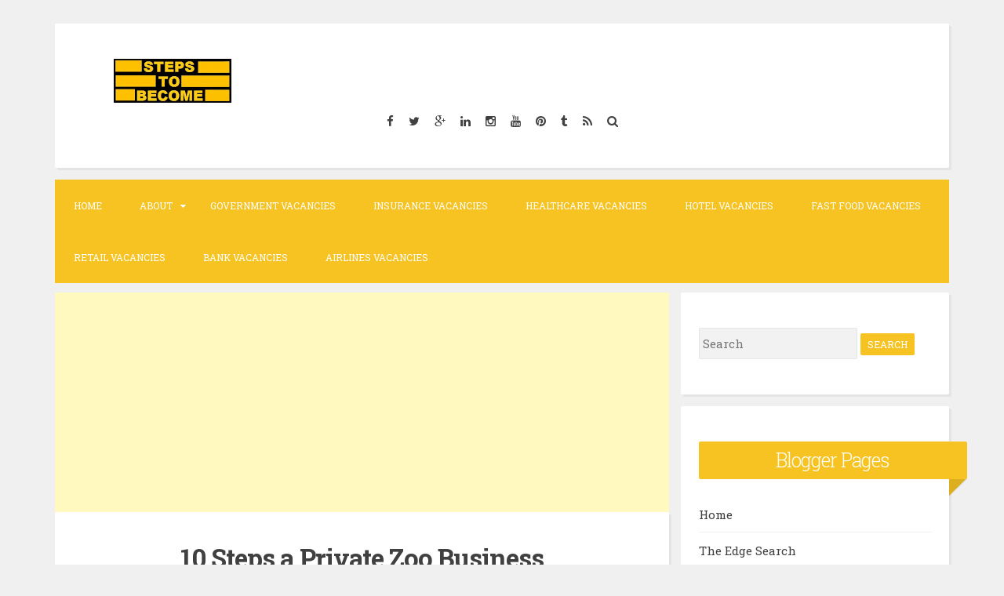

--- FILE ---
content_type: text/html; charset=UTF-8
request_url: https://www.skillsdonation.com/2016/06/10-steps-private-zoo-business.html
body_size: 27968
content:
<!DOCTYPE html>
<html dir='ltr' lang='en-US' xmlns='http://www.w3.org/1999/xhtml' xmlns:b='http://www.google.com/2005/gml/b' xmlns:data='http://www.google.com/2005/gml/data' xmlns:expr='http://www.google.com/2005/gml/expr'>
<head>
<link href='https://www.blogger.com/static/v1/widgets/55013136-widget_css_bundle.css' rel='stylesheet' type='text/css'/>
<meta charset='UTF-8'/>
<meta content='width=device-width, initial-scale=1, maximum-scale=1' name='viewport'/>
<meta content='text/html; charset=UTF-8' http-equiv='Content-Type'/>
<meta content='blogger' name='generator'/>
<link href='https://www.skillsdonation.com/favicon.ico' rel='icon' type='image/x-icon'/>
<link href='https://www.skillsdonation.com/2016/06/10-steps-private-zoo-business.html' rel='canonical'/>
<link rel="alternate" type="application/atom+xml" title="Skills Donation - Atom" href="https://www.skillsdonation.com/feeds/posts/default" />
<link rel="alternate" type="application/rss+xml" title="Skills Donation - RSS" href="https://www.skillsdonation.com/feeds/posts/default?alt=rss" />
<link rel="service.post" type="application/atom+xml" title="Skills Donation - Atom" href="https://www.blogger.com/feeds/223855597227277800/posts/default" />

<link rel="alternate" type="application/atom+xml" title="Skills Donation - Atom" href="https://www.skillsdonation.com/feeds/5441505061742653140/comments/default" />
<!--Can't find substitution for tag [blog.ieCssRetrofitLinks]-->
<link href='https://blogger.googleusercontent.com/img/b/R29vZ2xl/AVvXsEhbFCa40PSVkpm_ZjjwgcxPVSz-l5xnBc9Xf_dUuAJ728ZCL1IpNrj58Fz2UAvA7SHu9VtZCZXBGJbghPqafpOf5JmjiUly2lHnRNp0od29WPyoFRvpHe3SVjv6-QoCx_77h4XScU2ClURN/s1600/34dca8fc-9a22-47a2-a512-b7310e9bb67b-2060x1236.jpeg' rel='image_src'/>
<meta content='https://www.skillsdonation.com/2016/06/10-steps-private-zoo-business.html' property='og:url'/>
<meta content='10 Steps a Private Zoo Business ' property='og:title'/>
<meta content='Skills Donation also known as how to become.  Combination of two keywords &quot;steps - an act or movement &quot; and &quot;to  become - begin to be&quot;.' property='og:description'/>
<meta content='https://blogger.googleusercontent.com/img/b/R29vZ2xl/AVvXsEhbFCa40PSVkpm_ZjjwgcxPVSz-l5xnBc9Xf_dUuAJ728ZCL1IpNrj58Fz2UAvA7SHu9VtZCZXBGJbghPqafpOf5JmjiUly2lHnRNp0od29WPyoFRvpHe3SVjv6-QoCx_77h4XScU2ClURN/w1200-h630-p-k-no-nu/34dca8fc-9a22-47a2-a512-b7310e9bb67b-2060x1236.jpeg' property='og:image'/>
<meta content='d880727fa8764b4a869b9fd19f40b442' name='publication-media-verification'/>
<link href="//fonts.googleapis.com/css?family=Roboto+Slab:300,400,700" rel="stylesheet" type="text/css">
<link href='//maxcdn.bootstrapcdn.com/font-awesome/4.2.0/css/font-awesome.min.css' rel='stylesheet'/>
<title>10 Steps a Private Zoo Business  ~ Skills Donation</title>
<!--[if lt IE 9]> <script src="http://html5shim.googlecode.com/svn/trunk/html5.js"></script> <![endif]-->
<style id='page-skin-1' type='text/css'><!--
/*
-----------------------------------------------
Blogger Template Style
Name:   Blogghiamo
Author: Lasantha Bandara
URL 1:  http://www.premiumbloggertemplates.com/
URL 2:  http://www.bloggertipandtrick.net/
Theme URL: http://www.premiumbloggertemplates.com/blogghiamo-blogger-template/
Date:   October 2014
License : GNU General Public License v2 or later
This template is free for both personal and commercial use, But to satisfy the 'attribution' clause of the license, you are required to keep the footer links intact which provides due credit to its authors.
----------------------------------------------- */
body#layout ul{list-style-type:none;list-style:none}
body#layout ul li{list-style-type:none;list-style:none}
body#layout #headerbwrap {height:auto;}
body#layout #content {}
/* Variable definitions
====================
*/
/* Use this with templates/template-twocol.html */
.section, .widget {
margin:0;
padding:0;
}
/*--------------------------------------------------------------
1.0 Reset
--------------------------------------------------------------*/
html, body, div, span, applet, object, iframe,
h1, h2, h3, h4, h5, h6, p, blockquote, pre,
a, abbr, acronym, address, big, cite, code,
del, dfn, em, font, ins, kbd, q, s, samp,
small, strike, strong, sub, sup, tt, var,
dl, dt, dd, ol, ul, li,
fieldset, form, label, legend,
table, caption, tbody, tfoot, thead, tr, th, td {
border: 0;
font-family: inherit;
font-size: 100%;
font-style: inherit;
font-weight: inherit;
margin: 0;
outline: 0;
padding: 0;
vertical-align: baseline;
}
html {
font-size: 62.5%; /* Corrects text resizing oddly in IE6/7 when body font-size is set using em units http://clagnut.com/blog/348/#c790 */
overflow-y: scroll; /* Keeps page centered in all browsers regardless of content height */
-webkit-text-size-adjust: 100%; /* Prevents iOS text size adjust after orientation change, without disabling user zoom */
-ms-text-size-adjust:     100%; /* www.456bereastreet.com/archive/201012/controlling_text_size_in_safari_for_ios_without_disabling_user_zoom/ */
}
*,
*:before,
*:after { /* apply a natural box layout model to all elements; see http://www.paulirish.com/2012/box-sizing-border-box-ftw/ */
-webkit-box-sizing: border-box; /* Not needed for modern webkit but still used by Blackberry Browser 7.0; see http://caniuse.com/#search=box-sizing */
-moz-box-sizing:    border-box; /* Still needed for Firefox 28; see http://caniuse.com/#search=box-sizing */
box-sizing:         border-box;
}
body {
background: #F0F0F0;
}
article,
aside,
details,
figcaption,
figure,
footer,
header,
main,
nav,
section {
display: block;
}
ol,
ul {
list-style: none;
}
table { /* tables still need 'cellspacing="0"' in the markup */
border-collapse: separate;
border-spacing: 0;
}
caption,
th,
td {
font-weight: normal;
text-align: left;
}
blockquote:before,
blockquote:after,
q:before,
q:after {
content: "";
}
blockquote,
q {
quotes: "" "";
}
a:focus {
outline: thin dotted;
}
a:hover,
a:active {
outline: 0;
}
a img {
border: 0;
}
/*--------------------------------------------------------------
2.0 Typography
--------------------------------------------------------------*/
body,
button,
input,
select,
textarea {
color: #404040;
font-family: 'Roboto Slab', sans-serif;
font-size: 15px;
font-size: 1.5rem;
line-height: 2;
}
.smallpartpbt {
font-size: 12px;
font-size: 1.2rem;
line-height: 1.5;
text-transform: uppercase;
}
h1,
h2,
h3,
h4,
h5,
h6 {
clear: both;
text-rendering: optimizeLegibility;
line-height: 1.3;
font-weight: 700;
}
h1 {font-size: 33px;}
h2 {font-size: 25px;}
h3 {font-size: 20px;}
h4 {font-size: 18px;}
h5 {font-size: 13px;}
h6 {font-size: 10px;}
p {
margin-bottom: 1.5em;
}
b,
strong {
font-weight: bold;
}
dfn,
cite,
em,
i {
font-style: italic;
}
blockquote {
display: block;
padding: 1.5em 1.5em 1.5em 3.5em;
margin: 0 0 1.5em;
position: relative;
border-left: 5px solid #f7c322;
border-right: 2px solid #f7c322;
}
blockquote::before {
content: "\201C";
font-size: 60px;
line-height: 1;
font-weight: bold;
position: absolute;
left: 10px;
top: 10px;
}
address {
margin: 0 0 1.5em;
}
pre {
background: #eee;
font-family: "Courier 10 Pitch", Courier, monospace;
font-size: 15px;
font-size: 1.5rem;
line-height: 1.6;
margin-bottom: 1.6em;
max-width: 100%;
overflow: auto;
padding: 1.6em;
}
code,
kbd,
tt,
var {
font: 15px Monaco, Consolas, "Andale Mono", "DejaVu Sans Mono", monospace;
}
code {
display: block;
background: rgba(0,0,0,.05);
padding: 0.5em;
text-align: left;
border-radius: 2px;
}
abbr,
acronym {
border-bottom: 1px dotted #666;
cursor: help;
}
mark,
ins {
background: #fff9c0;
text-decoration: none;
}
sup,
sub {
font-size: 75%;
height: 0;
line-height: 0;
position: relative;
vertical-align: baseline;
}
sup {
bottom: 1ex;
}
sub {
top: .5ex;
}
small {
font-size: 75%;
}
big {
font-size: 125%;
}
/*--------------------------------------------------------------
3.0 Elements
--------------------------------------------------------------*/
hr {
background-color: #ccc;
border: 0;
height: 1px;
margin-bottom: 1.5em;
}
ul,
ol {
margin: 0 0 1.5em 3em;
}
ul {
list-style: disc;
}
ol {
list-style: decimal;
}
li > ul,
li > ol {
margin-bottom: 0;
margin-left: 1.5em;
}
dt {
font-weight: bold;
}
dd {
margin: 0 1.5em 1.5em;
}
img {
height: auto; /* Make sure images are scaled correctly. */
max-width: 100%; /* Adhere to container width. */
}
figure {
margin: 0;
}
table {
margin: 0 0 1.5em;
width: 100%;
}
th {
font-weight: bold;
}
/*--------------------------------------------------------------
4.0 Forms
--------------------------------------------------------------*/
button,
input,
select,
textarea {
font-size: 100%; /* Corrects font size not being inherited in all browsers */
margin: 0; /* Addresses margins set differently in IE6/7, F3/4, S5, Chrome */
vertical-align: baseline; /* Improves appearance and consistency in all browsers */
}
button,
input[type="button"],
input[type="reset"],
input[type="submit"] {
outline: none;
border: 1px solid transparent;
border-radius: 2px;
background: #f7c322;
color: #ffffff;
cursor: pointer; /* Improves usability and consistency of cursor style between image-type 'input' and others */
-webkit-appearance: none; /* Corrects inability to style clickable 'input' types in iOS */
font-size: 12px;
font-size: 1.2rem;
line-height: 1.5;
text-transform: uppercase;
padding: 4px 8px;
-o-transition: all .7s ease-in-out;
-moz-transition: all .7s ease-in-out;
-webkit-transition: all .7s ease-in-out;
transition: all .7s ease-in-out;
}
button:hover,
input[type="button"]:hover,
input[type="reset"]:hover,
input[type="submit"]:hover {
border: 1px solid #f7c322;
color: #f7c322;
background: transparent;
-o-transition: all 0s ease-in-out;
-moz-transition: all 0s ease-in-out;
-webkit-transition: all 0s ease-in-out;
transition: all 0s ease-in-out;
}
input[type="checkbox"],
input[type="radio"] {
padding: 0; /* Addresses excess padding in IE8/9 */
}
input[type="search"] {
-webkit-appearance: none; /* Addresses appearance set to searchfield in S5, Chrome */
}
input[type="search"]::-webkit-search-decoration { /* Corrects inner padding displayed oddly in S5, Chrome on OSX */
-webkit-appearance: none;
}
button::-moz-focus-inner,
input::-moz-focus-inner { /* Corrects inner padding and border displayed oddly in FF3/4 www.sitepen.com/blog/2008/05/14/the-devils-in-the-details-fixing-dojos-toolbar-buttons/ */
border: 0;
padding: 0;
}
input[type="text"],
input[type="email"],
input[type="url"],
input[type="password"],
input[type="search"],
textarea {
border: 1px solid rgba(0,0,0,.05);
background: rgba(0,0,0,.05);
border-radius: 2px;
outline: none;
-o-transition: all .7s ease-in-out;
-moz-transition: all .7s ease-in-out;
-webkit-transition: all .7s ease-in-out;
transition: all .7s ease-in-out;
}
input[type="text"]:focus,
input[type="email"]:focus,
input[type="url"]:focus,
input[type="password"]:focus,
input[type="search"]:focus,
textarea:focus {
border: 1px solid #f7c322;
-o-transition: all 0s ease-in-out;
-moz-transition: all 0s ease-in-out;
-webkit-transition: all 0s ease-in-out;
transition: all 0s ease-in-out;
}
input[type="text"],
input[type="email"],
input[type="url"],
input[type="password"],
input[type="search"] {
padding: 4px;
}
textarea {
overflow: auto; /* Removes default vertical scrollbar in IE6/7/8/9 */
padding-left: 4px;
vertical-align: top; /* Improves readability and alignment in all browsers */
width: 100%;
}
/*--------------------------------------------------------------
5.0 Navigation
--------------------------------------------------------------*/
/*--------------------------------------------------------------
5.1 Links
--------------------------------------------------------------*/
a {
color: #404040;
text-decoration: none;
-o-transition: all .7s ease-in-out;
-moz-transition: all .7s ease-in-out;
-webkit-transition: all .7s ease-in-out;
transition: all .7s ease-in-out;
}
a:hover,
a:focus,
a:active {
color: #f7c322;
-o-transition: all 0s ease-in-out;
-moz-transition: all 0s ease-in-out;
-webkit-transition: all 0s ease-in-out;
transition: all 0s ease-in-out;
}
/*--------------------------------------------------------------
5.2 Menus
--------------------------------------------------------------*/
.main-navigationpbt {
clear: both;
display: block;
float: left;
width: 100%;
background: #f7c322;
margin-bottom: 1em;
}
.main-navigationpbt ul {
list-style: none;
margin: 0;
padding-left: 0;
}
.main-navigationpbt li {
float: left;
position: relative;
}
.main-navigationpbt li:last-child {
border-right: 0;
}
.main-navigationpbt ul li .indicator {
position: absolute;
right: 7px;
top: 28px;
font-family: 'FontAwesome';
font-size: 12px;
line-height: 1;
color: #ffffff;
}
.main-navigationpbt ul ul li .indicator {
top: 22px;
}
.main-navigationpbt ul li .indicator:before {
content: "\f0d7";
}
.main-navigationpbt ul ul li .indicator:before {
content: "\f0da";
}
.main-navigationpbt a {
display: block;
text-decoration: none;
padding: 2em;
color: #ffffff;
-o-transition: all .3s ease-in-out;
-moz-transition: all .3s ease-in-out;
-webkit-transition: all .3s ease-in-out;
transition: all .3s ease-in-out;
}
.main-navigationpbt a:hover {
color: #ffffff;
}
.main-navigationpbt ul ul {
background: #f7c322;
float: left;
position: absolute;
top: 5.5em;
left: auto;
z-index: 99999;
visibility:hidden;
opacity:0;
transition:visibility 0s linear 0.3s,opacity 0.3s linear;
}
.main-navigationpbt ul ul ul {
left: 100%;
top: 0;
visibility:hidden;
opacity:0;
transition:visibility 0s linear 0.3s,opacity 0.3s linear;
}
.main-navigationpbt ul ul a {
width: 200px;
padding: 1.5em;
}
.main-navigationpbt ul ul li {
}
.main-navigationpbt li:hover > a {
}
.main-navigationpbt ul ul :hover > a {
}
.main-navigationpbt ul ul a:hover {
}
.main-navigationpbt ul li:hover > ul {
visibility:visible;
opacity:1;
transition-delay:0s;
}
.main-navigationpbt ul ul li:hover > ul {
visibility:visible;
opacity:1;
transition-delay:0s;
}
.main-navigationpbt .current_page_item a,
.main-navigationpbt .current-menu-item a {
}
.main-navigationpbt ul li:hover > a, .main-navigationpbt li.current-menu-item > a, .main-navigationpbt li.current-menu-parent > a, .main-navigationpbt li.current-page-ancestor > a, .main-navigationpbt .current_page_item > a {
background: rgba(0,0,0,.03);
}
/* Small menu */
.menu-togglepbt {
display: none;
}
@media screen and (max-width: 768px) {
.menu-togglepbt,
.main-navigationpbt.toggled .nav-menu {
display: block;
}
.main-navigationpbt ul {
display: none;
}
.menu-togglepbt, .main-navigationpbt.toggled .nav-menu {
display: block;
width: 100%;
border-radius: 2px;
text-align: left;
float: left;
padding: 1.5em;
}
.main-navigationpbt.toggled .nav-menu {
padding: 0 1.5em 1.5em;
}
.main-navigationpbt.toggled .nav-menu ul {
display: block;
left: auto;
position: relative;
top: 0;
border-bottom: 0px;
padding-left: 5%;
width: 100%;
opacity: 1;
visibility: visible;
}
.main-navigationpbt.toggled ul ul a {
font-size: 100%;
width: 100%;
}
.menu-togglepbt:hover {
color: #ffffff;
}
.menu-togglepbt i {
float:right;
}
.main-navigationpbt li {
width: 100%;
}
.main-navigationpbt a {
border-bottom: 1px solid rgba(0,0,0,.05);
padding: 1.5em;
}
}
/*--------------------------------------------------------------
6.0 Accessibility
--------------------------------------------------------------*/
/* Text meant only for screen readers */
.screen-reader-textpbt {
clip: rect(1px, 1px, 1px, 1px);
position: absolute !important;
height: 1px;
width: 1px;
overflow: hidden;
}
.screen-reader-textpbt:hover,
.screen-reader-textpbt:active,
.screen-reader-textpbt:focus {
background-color: #f1f1f1;
border-radius: 3px;
box-shadow: 0 0 2px 2px rgba(0, 0, 0, 0.6);
clip: auto !important;
color: #21759b;
display: block;
font-size: 14px;
font-weight: bold;
height: auto;
left: 5px;
line-height: normal;
padding: 15px 23px 14px;
text-decoration: none;
top: 5px;
width: auto;
z-index: 100000; /* Above WP toolbar */
}
/*--------------------------------------------------------------
8.0 Clearings
--------------------------------------------------------------*/
.clearpbt:before,
.clearpbt:after,
.entry-content:before,
.entry-content:after,
.site-headerpbt:before,
.site-headerpbt:after,
.site-contentpbt:before,
.site-contentpbt:after,
.site-footerpbt:before,
.site-footerpbt:after {
content: "";
display: table;
}
.clearpbt:after,
.entry-content:after,
.site-headerpbt:after,
.site-contentpbt:after,
.site-footerpbt:after {
clear: both;
}
/*--------------------------------------------------------------
9.0 Widgets
--------------------------------------------------------------*/
.widget-areapbt .widget {
margin: 0 0 1em;
padding: 3em 1.5em;
position: relative;
}
.widget-titlepbt {
background: #f7c322;
margin-bottom: 1.5em;
color: #ffffff;
border-radius: 2px;
position: relative;
margin-right: -3em;
}
.widget-titlepbt:before {
content: "";
position: absolute;
border-top: 1.5em solid #f7c322;
border-right: 1.5em solid transparent;
right: 0;
bottom: -1.4em;
}
.widget-titlepbt:after {
content: "";
position: absolute;
border-top: 1.5em solid rgba(0,0,0,.1);
border-right: 1.5em solid transparent;
right: 0;
}
.widget-titlepbt h2 {
font-weight: 300;
padding: 8px 12px;
}
.widget-titlepbt h3 {
font-weight: 300;
padding: 8px 12px;
}
.widget-titlepbt h2, .widget-titlepbt h3, .entry-title {
letter-spacing: -1px;
text-align: center;
}
.page-title span {
font-weight: 300;
}
.widget-areapbt .widget ul {
margin: 0;
padding: 0;
list-style-type: none;
}
.widget-areapbt .widget ul li {
border-bottom: 1px solid rgba(0,0,0,.05);
padding: 0.5em 0;
}
/* Make sure select elements fit in widgets */
.widget select {
max-width: 100%;
}
/* Search widget */
.widget_search .search-submitpbt {
display: none;
}
/*--------------------------------------------------------------
10.0 Content
--------------------------------------------------------------*/
.spacerightpbt {
padding-right: 5px;
}
.spaceleftpbt {
padding-left: 5px;
}
#pagepbt {
max-width: 1140px;
margin: 2em auto;
}
.site-titlepbt {
font-size: 60px;
text-shadow: 4px 3px 0px #ffffff, 9px 8px 0px rgba(0, 0, 0, 0.1);
letter-spacing: -2px;
}
.site-descriptionpbt {
font-weight: 300;
font-size: 20px;
margin-top: 0.5em;
letter-spacing: -1px;
}
.sociallinepbt {
margin-top: 0.5em;
}
.sociallinepbt a {
padding: 0.5em;
}
.top-search.active {color: #f7c322;}
.topsearchformpbt {
display: none;
margin-top: 0.5em;
}
.topsearchformpbt input[type="search"] {
width: 100%;
-webkit-box-sizing: border-box;
-moz-box-sizing: border-box;
box-sizing: border-box;
border: 0;
text-align: center;
}
.topsearchformpbt input[type="search"]:focus {
border: 0;
}
.thetoppbt {
text-align: center;
}
.thetoppbt, footer.site-footerpbt, .hentry, .widget-areapbt .widget, #totoppbt {
background: #ffffff;
-webkit-box-shadow: 3px 3px 0 rgba(0, 0, 0, 0.05);
-moz-box-shadow: 3px 3px 0 rgba(0, 0, 0, 0.05);
box-shadow: 3px 3px 0 rgba(0, 0, 0, 0.05);
border-radius: 2px;
}
.thetoppbt {
padding: 3em 5em;
margin-bottom: 1em;
}
#primarypbt.content-areapbt {
float:left;
width: 70%;
padding-right: 1em;
}
#secondarypbt.widget-areapbt {
float:left;
width: 30%;
}
footer.site-footerpbt {
padding: 3em 5em;
}
.edit-linkpbt a {
background: #f7c322;
padding: 4px 8px;
color: #ffffff;
margin: 1px 0;
font-weight: 300;
display: inline-block;
border-radius: 2px;
border: 1px solid transparent;
-o-transition: all .7s ease-in-out;
-moz-transition: all .7s ease-in-out;
-webkit-transition: all .7s ease-in-out;
transition: all .7s ease-in-out;
}
.edit-linkpbt a:hover {
border: 1px solid #f7c322;
color: #f7c322;
background: transparent;
-o-transition: all 0s ease-in-out;
-moz-transition: all 0s ease-in-out;
-webkit-transition: all 0s ease-in-out;
transition: all 0s ease-in-out;
}
.edit-linkpbt {
display: block;
}
.entry-metapbt {
/*margin-top: 0.8em;*/
text-align: center;
}
.post-title.entry-title {
margin-bottom: 15px;
}
.entry-metapbt .spanpbt {
margin-right: 10px;
}
.site-infopbt {
text-align: center;
text-transform: none;
}
.site-infopbt a {
font-weight: 700;
}
#totoppbt:hover {
text-decoration: none;
}
#totoppbt {
display: none;
position: fixed;
bottom: 2em;
right: 1.5em;
width: 4rem;
height: 4rem;
line-height: 4rem;
text-decoration: none;
text-align: center;
cursor: pointer;
-o-transition: border .3s ease-in-out;
-moz-transition: border .3s ease-in-out;
-webkit-transition: border .3s ease-in-out;
transition: border .3s ease-in-out;
}
/*--------------------------------------------------------------
10.1 Posts and pages
--------------------------------------------------------------*/
.hentry {
margin: 0 0 1em;
padding: 2.5em 2em 2em;
}
.entry-header, .entry-footerpbt {
padding: 0 0;
}
.crestaPostStripeInner {
width: 5rem;
height: 5rem;
text-align: center;
line-height: 5rem;
position: absolute;
top: -2.5rem;
margin-left: -2.5rem;
left: 50%;
right: 50%;
background: #ffffff;
border-radius: 50%;
}
.entry-content {
margin: 1.5em 0 0;
background: #ffffff;
position: relative;
padding: 1em 0 0;
border-radius: 2px;
/*z-index: 99;*/
}
.entry-content {
border-bottom: 0px solid rgba(0,0,0,.05);
margin: 1em 0;
}
.entry-content a {
text-decoration: underline;
}
/*--------------------------------------------------------------
12.0 Media
--------------------------------------------------------------*/
/* Make sure embeds and iframes fit their containers */
embed,
iframe,
object {
max-width: 100%;
}
@media all and (max-width: 1200px) {
#pagepbt {
max-width: 985px;
}
}
@media all and (max-width: 985px) {
body {
margin: 0 1.5em;
}
#pagepbt {
max-width: 750px;
margin: 1.5em auto;
}
.widget-titlepbt {
margin-right: 0;
margin-left: 0;
}
.widget-titlepbt:before, .widget-titlepbt:after {
content: none;
}
#primarypbt.content-areapbt, #secondarypbt.widget-areapbt {
float: none;
width: 100%;
padding: 0;
}
#secondarypbt {
-webkit-column-count: 2;
-webkit-column-gap: 15px;
-moz-column-count: 2;
-moz-column-gap: 15px;
column-count: 2;
column-gap: 15px;
}
#secondarypbt .widget-areapbt .widget {
-webkit-column-break-inside: avoid;
-moz-column-break-inside: avoid;
column-break-inside: avoid;
}
.site-titlepbt {
font-size: 50px;
}
}
@media all and (max-width: 767px) {
body {
margin: 0 0.5em;
}
#pagepbt {
max-width: 445px;
margin: 0.5em auto;
}
h1 {font-size: 25px;}
h2 {font-size: 23px;}
h3 {font-size: 18px;}
h4 {font-size: 15px;}
h5 {font-size: 13px;}
h6 {font-size: 10px;}
#secondarypbt {
-webkit-column-count: auto;
-webkit-column-gap: initial;
-moz-column-count: auto;
-moz-column-gap: initial;
column-count: auto;
column-gap: initial;
}
#secondarypbt .widget-areapbt .widget {
-webkit-column-break-inside: initial;
-moz-column-break-inside: initial;
column-break-inside: initial;
}
.thetoppbt {
padding: 1.5em 0.5em;
}
.hentry, footer.site-footerpbt, .widget-areapbt .widget {
padding: 1.5em 0.5em;
}
.thetoppbt {
padding: 1.5em 0.5em;
}
.entry-content {
padding: 1em 1em 0;
}
.site-titlepbt {
font-size: 40px;
}
.sociallinepbt a {
padding: 0.3em;
}
.entry-metapbt > .spanpbt {
display: block;
}
}
@media all and (max-width: 479px) {
#pagepbt {
max-width: 297px;
}
}
h2.date-header {
margin: 10px 0px;
display: none;
}
.main .widget {
margin: 0 0 5px;
padding: 0 0 2px;
}
.main .Blog {
border-bottom-width: 0;
}
#header .description {
}
/* Comments----------------------------------------------- */
#comments {
padding:25px;
margin-bottom:20px;
background: #ffffff;
}
#comments h4 {
font-size:22px;
margin-bottom:10px;
}
.deleted-comment {
font-style: italic;
color: gray;
}
#blog-pager-newer-link {
float: left;
}
#blog-pager-older-link {
float: right;
}
#blog-pager {
text-align: center;
padding:5px;
margin: 10px 0;
}
.feed-links {
clear: both;
}
.comment-form {
}
#navbar-iframe {
height: 0;
visibility: hidden;
display: none;
}
.author-profile {
background: #f6f6f6;
border: 1px solid #eee;
margin: 5px 0 10px 0;
padding: 8px;
overflow: hidden;
}
.author-profile img {
border: 1px solid #ddd;
float: left;
margin-right: 10px;
}
.post-iconspbt {
margin: 5px 0 0 0;
padding: 0px;
}
.post-locationpbt {
margin: 5px 0;
padding: 0px;
}
.related-postbwrap {
margin: 10px auto 0;
}
.related-postbwrap h4 {
font-weight: bold;
margin: 15px 0 10px 0;
}
.related-post-style-2,.related-post-style-2 li {
list-style: none;
margin: 0;
padding: 0;
}
.related-post-style-2 li {
border-top: 0px solid #eee;
overflow: hidden;
padding: 10px 0px;
}
.related-post-style-2 li:first-child {
border-top: none;
}
.related-post-style-2 .related-post-item-thumbnail {
width: 80px;
height: 80px;
max-width: none;
max-height: none;
background-color: transparent;
border: none;
float: left;
margin: 2px 10px 0 0;
padding: 0;
}
.related-post-style-2 .related-post-item-title {
font-weight: normal;
font-size: 100%;
}
.related-post-style-2 .related-post-item-summary {
display: block;
}
.pbtsharethisbutt {
overflow: hidden;
padding: 10px 0 5px;
margin: 0;
}
.pbtsharethisbutt ul {
list-style: none;
list-style-type: none;
margin: 0;
padding: 0;
}
.pbtsharethisbutt ul li {
float: left;
margin: 0;
padding: 0;
}
.pbtsharethisbutt ul li a {
padding: 0 10px;
display: inline-block;
color: #555;
text-decoration: none;
}
.pbtsharethisbutt ul li a:hover {
color: #333;
}
.separator a[style="margin-left: 1em; margin-right: 1em;"] {margin-left: auto!important;margin-right: auto!important;}
.separator a[style="clear: left; float: left; margin-bottom: 1em; margin-right: 1em;"] {clear: none !important; float: none !important; margin-bottom: 0em !important; margin-right: 0em !important;}
.separator a[style="clear: left; float: left; margin-bottom: 1em; margin-right: 1em;"] img {float: left !important; margin: 0px 10px 10px 0px;}
.separator a[style="clear: right; float: right; margin-bottom: 1em; margin-left: 1em;"] {clear: none !important; float: none !important; margin-bottom: 0em !important; margin-left: 0em !important;}
.separator a[style="clear: right; float: right; margin-bottom: 1em; margin-left: 1em;"] img {float: right !important; margin: 0px 0px 10px 10px;}
.PopularPosts .widget-content ul li {
padding:6px 0px;
}
.reaction-buttons table{
border:none;
margin-bottom:5px;
}
.reaction-buttons table, .reaction-buttons td{
border:none !important;
}
.pbtthumbimg {
float:left;
margin:0px 10px 5px 0px;
padding:4px;
border:0px solid #eee;
background:none;
width:200px;
height:auto;
}

--></style>
<script src='https://ajax.googleapis.com/ajax/libs/jquery/1.11.1/jquery.min.js' type='text/javascript'></script>
<script type='text/javascript'>
//<![CDATA[

/*! jQuery Migrate v1.2.1 | (c) 2005, 2013 jQuery Foundation, Inc. and other contributors | jquery.org/license */
jQuery.migrateMute===void 0&&(jQuery.migrateMute=!0),function(e,t,n){function r(n){var r=t.console;i[n]||(i[n]=!0,e.migrateWarnings.push(n),r&&r.warn&&!e.migrateMute&&(r.warn("JQMIGRATE: "+n),e.migrateTrace&&r.trace&&r.trace()))}function a(t,a,i,o){if(Object.defineProperty)try{return Object.defineProperty(t,a,{configurable:!0,enumerable:!0,get:function(){return r(o),i},set:function(e){r(o),i=e}}),n}catch(s){}e._definePropertyBroken=!0,t[a]=i}var i={};e.migrateWarnings=[],!e.migrateMute&&t.console&&t.console.log&&t.console.log("JQMIGRATE: Logging is active"),e.migrateTrace===n&&(e.migrateTrace=!0),e.migrateReset=function(){i={},e.migrateWarnings.length=0},"BackCompat"===document.compatMode&&r("jQuery is not compatible with Quirks Mode");var o=e("<input/>",{size:1}).attr("size")&&e.attrFn,s=e.attr,u=e.attrHooks.value&&e.attrHooks.value.get||function(){return null},c=e.attrHooks.value&&e.attrHooks.value.set||function(){return n},l=/^(?:input|button)$/i,d=/^[238]$/,p=/^(?:autofocus|autoplay|async|checked|controls|defer|disabled|hidden|loop|multiple|open|readonly|required|scoped|selected)$/i,f=/^(?:checked|selected)$/i;a(e,"attrFn",o||{},"jQuery.attrFn is deprecated"),e.attr=function(t,a,i,u){var c=a.toLowerCase(),g=t&&t.nodeType;return u&&(4>s.length&&r("jQuery.fn.attr( props, pass ) is deprecated"),t&&!d.test(g)&&(o?a in o:e.isFunction(e.fn[a])))?e(t)[a](i):("type"===a&&i!==n&&l.test(t.nodeName)&&t.parentNode&&r("Can't change the 'type' of an input or button in IE 6/7/8"),!e.attrHooks[c]&&p.test(c)&&(e.attrHooks[c]={get:function(t,r){var a,i=e.prop(t,r);return i===!0||"boolean"!=typeof i&&(a=t.getAttributeNode(r))&&a.nodeValue!==!1?r.toLowerCase():n},set:function(t,n,r){var a;return n===!1?e.removeAttr(t,r):(a=e.propFix[r]||r,a in t&&(t[a]=!0),t.setAttribute(r,r.toLowerCase())),r}},f.test(c)&&r("jQuery.fn.attr('"+c+"') may use property instead of attribute")),s.call(e,t,a,i))},e.attrHooks.value={get:function(e,t){var n=(e.nodeName||"").toLowerCase();return"button"===n?u.apply(this,arguments):("input"!==n&&"option"!==n&&r("jQuery.fn.attr('value') no longer gets properties"),t in e?e.value:null)},set:function(e,t){var a=(e.nodeName||"").toLowerCase();return"button"===a?c.apply(this,arguments):("input"!==a&&"option"!==a&&r("jQuery.fn.attr('value', val) no longer sets properties"),e.value=t,n)}};var g,h,v=e.fn.init,m=e.parseJSON,y=/^([^<]*)(<[\w\W]+>)([^>]*)$/;e.fn.init=function(t,n,a){var i;return t&&"string"==typeof t&&!e.isPlainObject(n)&&(i=y.exec(e.trim(t)))&&i[0]&&("<"!==t.charAt(0)&&r("$(html) HTML strings must start with '<' character"),i[3]&&r("$(html) HTML text after last tag is ignored"),"#"===i[0].charAt(0)&&(r("HTML string cannot start with a '#' character"),e.error("JQMIGRATE: Invalid selector string (XSS)")),n&&n.context&&(n=n.context),e.parseHTML)?v.call(this,e.parseHTML(i[2],n,!0),n,a):v.apply(this,arguments)},e.fn.init.prototype=e.fn,e.parseJSON=function(e){return e||null===e?m.apply(this,arguments):(r("jQuery.parseJSON requires a valid JSON string"),null)},e.uaMatch=function(e){e=e.toLowerCase();var t=/(chrome)[ \/]([\w.]+)/.exec(e)||/(webkit)[ \/]([\w.]+)/.exec(e)||/(opera)(?:.*version|)[ \/]([\w.]+)/.exec(e)||/(msie) ([\w.]+)/.exec(e)||0>e.indexOf("compatible")&&/(mozilla)(?:.*? rv:([\w.]+)|)/.exec(e)||[];return{browser:t[1]||"",version:t[2]||"0"}},e.browser||(g=e.uaMatch(navigator.userAgent),h={},g.browser&&(h[g.browser]=!0,h.version=g.version),h.chrome?h.webkit=!0:h.webkit&&(h.safari=!0),e.browser=h),a(e,"browser",e.browser,"jQuery.browser is deprecated"),e.sub=function(){function t(e,n){return new t.fn.init(e,n)}e.extend(!0,t,this),t.superclass=this,t.fn=t.prototype=this(),t.fn.constructor=t,t.sub=this.sub,t.fn.init=function(r,a){return a&&a instanceof e&&!(a instanceof t)&&(a=t(a)),e.fn.init.call(this,r,a,n)},t.fn.init.prototype=t.fn;var n=t(document);return r("jQuery.sub() is deprecated"),t},e.ajaxSetup({converters:{"text json":e.parseJSON}});var b=e.fn.data;e.fn.data=function(t){var a,i,o=this[0];return!o||"events"!==t||1!==arguments.length||(a=e.data(o,t),i=e._data(o,t),a!==n&&a!==i||i===n)?b.apply(this,arguments):(r("Use of jQuery.fn.data('events') is deprecated"),i)};var j=/\/(java|ecma)script/i,w=e.fn.andSelf||e.fn.addBack;e.fn.andSelf=function(){return r("jQuery.fn.andSelf() replaced by jQuery.fn.addBack()"),w.apply(this,arguments)},e.clean||(e.clean=function(t,a,i,o){a=a||document,a=!a.nodeType&&a[0]||a,a=a.ownerDocument||a,r("jQuery.clean() is deprecated");var s,u,c,l,d=[];if(e.merge(d,e.buildFragment(t,a).childNodes),i)for(c=function(e){return!e.type||j.test(e.type)?o?o.push(e.parentNode?e.parentNode.removeChild(e):e):i.appendChild(e):n},s=0;null!=(u=d[s]);s++)e.nodeName(u,"script")&&c(u)||(i.appendChild(u),u.getElementsByTagName!==n&&(l=e.grep(e.merge([],u.getElementsByTagName("script")),c),d.splice.apply(d,[s+1,0].concat(l)),s+=l.length));return d});var Q=e.event.add,x=e.event.remove,k=e.event.trigger,N=e.fn.toggle,T=e.fn.live,M=e.fn.die,S="ajaxStart|ajaxStop|ajaxSend|ajaxComplete|ajaxError|ajaxSuccess",C=RegExp("\\b(?:"+S+")\\b"),H=/(?:^|\s)hover(\.\S+|)\b/,A=function(t){return"string"!=typeof t||e.event.special.hover?t:(H.test(t)&&r("'hover' pseudo-event is deprecated, use 'mouseenter mouseleave'"),t&&t.replace(H,"mouseenter$1 mouseleave$1"))};e.event.props&&"attrChange"!==e.event.props[0]&&e.event.props.unshift("attrChange","attrName","relatedNode","srcElement"),e.event.dispatch&&a(e.event,"handle",e.event.dispatch,"jQuery.event.handle is undocumented and deprecated"),e.event.add=function(e,t,n,a,i){e!==document&&C.test(t)&&r("AJAX events should be attached to document: "+t),Q.call(this,e,A(t||""),n,a,i)},e.event.remove=function(e,t,n,r,a){x.call(this,e,A(t)||"",n,r,a)},e.fn.error=function(){var e=Array.prototype.slice.call(arguments,0);return r("jQuery.fn.error() is deprecated"),e.splice(0,0,"error"),arguments.length?this.bind.apply(this,e):(this.triggerHandler.apply(this,e),this)},e.fn.toggle=function(t,n){if(!e.isFunction(t)||!e.isFunction(n))return N.apply(this,arguments);r("jQuery.fn.toggle(handler, handler...) is deprecated");var a=arguments,i=t.guid||e.guid++,o=0,s=function(n){var r=(e._data(this,"lastToggle"+t.guid)||0)%o;return e._data(this,"lastToggle"+t.guid,r+1),n.preventDefault(),a[r].apply(this,arguments)||!1};for(s.guid=i;a.length>o;)a[o++].guid=i;return this.click(s)},e.fn.live=function(t,n,a){return r("jQuery.fn.live() is deprecated"),T?T.apply(this,arguments):(e(this.context).on(t,this.selector,n,a),this)},e.fn.die=function(t,n){return r("jQuery.fn.die() is deprecated"),M?M.apply(this,arguments):(e(this.context).off(t,this.selector||"**",n),this)},e.event.trigger=function(e,t,n,a){return n||C.test(e)||r("Global events are undocumented and deprecated"),k.call(this,e,t,n||document,a)},e.each(S.split("|"),function(t,n){e.event.special[n]={setup:function(){var t=this;return t!==document&&(e.event.add(document,n+"."+e.guid,function(){e.event.trigger(n,null,t,!0)}),e._data(this,n,e.guid++)),!1},teardown:function(){return this!==document&&e.event.remove(document,n+"."+e._data(this,n)),!1}}})}(jQuery,window);

//]]>
</script>
<script type='text/javascript'>
//<![CDATA[

function showrecentcomments(json){for(var i=0;i<a_rc;i++){var b_rc=json.feed.entry[i];var c_rc;if(i==json.feed.entry.length)break;for(var k=0;k<b_rc.link.length;k++){if(b_rc.link[k].rel=='alternate'){c_rc=b_rc.link[k].href;break;}}c_rc=c_rc.replace("#","#comment-");var d_rc=c_rc.split("#");d_rc=d_rc[0];var e_rc=d_rc.split("/");e_rc=e_rc[5];e_rc=e_rc.split(".html");e_rc=e_rc[0];var f_rc=e_rc.replace(/-/g," ");f_rc=f_rc.link(d_rc);var g_rc=b_rc.published.$t;var h_rc=g_rc.substring(0,4);var i_rc=g_rc.substring(5,7);var j_rc=g_rc.substring(8,10);var k_rc=new Array();k_rc[1]="Jan";k_rc[2]="Feb";k_rc[3]="Mar";k_rc[4]="Apr";k_rc[5]="May";k_rc[6]="Jun";k_rc[7]="Jul";k_rc[8]="Aug";k_rc[9]="Sep";k_rc[10]="Oct";k_rc[11]="Nov";k_rc[12]="Dec";if("content" in b_rc){var l_rc=b_rc.content.$t;}else if("summary" in b_rc){var l_rc=b_rc.summary.$t;}else var l_rc="";var re=/<\S[^>]*>/g;l_rc=l_rc.replace(re,"");if(m_rc==true)document.write('On '+k_rc[parseInt(i_rc,10)]+' '+j_rc+' ');document.write('<a href="'+c_rc+'">'+b_rc.author[0].name.$t+'</a> commented');if(n_rc==true)document.write(' on '+f_rc);document.write(': ');if(l_rc.length<o_rc){document.write('<i>&#8220;');document.write(l_rc);document.write('&#8221;</i><br/><br/>');}else{document.write('<i>&#8220;');l_rc=l_rc.substring(0,o_rc);var p_rc=l_rc.lastIndexOf(" ");l_rc=l_rc.substring(0,p_rc);document.write(l_rc+'&hellip;&#8221;</i>');document.write('<br/><br/>');}}}

function rp(json){document.write('<ul>');for(var i=0;i<numposts;i++){document.write('<li>');var entry=json.feed.entry[i];var posttitle=entry.title.$t;var posturl;if(i==json.feed.entry.length)break;for(var k=0;k<entry.link.length;k++){if(entry.link[k].rel=='alternate'){posturl=entry.link[k].href;break}}posttitle=posttitle.link(posturl);var readmorelink="(more)";readmorelink=readmorelink.link(posturl);var postdate=entry.published.$t;var cdyear=postdate.substring(0,4);var cdmonth=postdate.substring(5,7);var cdday=postdate.substring(8,10);var monthnames=new Array();monthnames[1]="Jan";monthnames[2]="Feb";monthnames[3]="Mar";monthnames[4]="Apr";monthnames[5]="May";monthnames[6]="Jun";monthnames[7]="Jul";monthnames[8]="Aug";monthnames[9]="Sep";monthnames[10]="Oct";monthnames[11]="Nov";monthnames[12]="Dec";if("content"in entry){var postcontent=entry.content.$t}else if("summary"in entry){var postcontent=entry.summary.$t}else var postcontent="";var re=/<\S[^>]*>/g;postcontent=postcontent.replace(re,"");document.write(posttitle);if(showpostdate==true)document.write(' - '+monthnames[parseInt(cdmonth,10)]+' '+cdday);if(showpostsummary==true){if(postcontent.length<numchars){document.write(postcontent)}else{postcontent=postcontent.substring(0,numchars);var quoteEnd=postcontent.lastIndexOf(" ");postcontent=postcontent.substring(0,quoteEnd);document.write(postcontent+'...'+readmorelink)}}document.write('</li>')}document.write('</ul>')}

//]]>
</script>
<script type='text/javascript'>
summary_noimg = 300;
summary_img = 220;
img_thumb_height = 150;
img_thumb_width = 200; 
</script>
<script type='text/javascript'>
//<![CDATA[

function removeHtmlTag(strx,chop){ 
	if(strx.indexOf("<")!=-1)
	{
		var s = strx.split("<"); 
		for(var i=0;i<s.length;i++){ 
			if(s[i].indexOf(">")!=-1){ 
				s[i] = s[i].substring(s[i].indexOf(">")+1,s[i].length); 
			} 
		} 
		strx =  s.join(""); 
	}
	chop = (chop < strx.length-1) ? chop : strx.length-2; 
	while(strx.charAt(chop-1)!=' ' && strx.indexOf(' ',chop)!=-1) chop++; 
	strx = strx.substring(0,chop-1); 
	return strx+'...'; 
}

function createSummaryAndThumb(pID){
	var div = document.getElementById(pID);
	var imgtag = "";
	var img = div.getElementsByTagName("img");
	var summ = summary_noimg;
	if(img.length>=1) {	
		imgtag = '<img src="'+img[0].src+'" class="pbtthumbimg"/>';
		summ = summary_img;
	}
	
	var summary = imgtag + '<div>' + removeHtmlTag(div.innerHTML,summ) + '</div>';
	div.innerHTML = summary;
}

//]]>
</script>
<style type='text/css'>
.entry-header, .entry-content, .entry-footerpbt {padding-left:0px;padding-right:0px;}
</style>
<link href='https://www.blogger.com/dyn-css/authorization.css?targetBlogID=223855597227277800&amp;zx=a5f02971-e1e8-46d5-ab52-ecb6b56bb5ea' media='none' onload='if(media!=&#39;all&#39;)media=&#39;all&#39;' rel='stylesheet'/><noscript><link href='https://www.blogger.com/dyn-css/authorization.css?targetBlogID=223855597227277800&amp;zx=a5f02971-e1e8-46d5-ab52-ecb6b56bb5ea' rel='stylesheet'/></noscript>
<meta name='google-adsense-platform-account' content='ca-host-pub-1556223355139109'/>
<meta name='google-adsense-platform-domain' content='blogspot.com'/>

<script async src="https://pagead2.googlesyndication.com/pagead/js/adsbygoogle.js?client=ca-pub-1405627843056869&host=ca-host-pub-1556223355139109" crossorigin="anonymous"></script>

<!-- data-ad-client=ca-pub-1405627843056869 -->

</head>
<body>
<div id='pagepbt'>
<a class='skip-linkpbt screen-reader-textpbt' href='#contentpbt'>Skip to content</a>
<header class='site-headerpbt' id='mastheadpbt' role='banner'>
<div class='thetoppbt'>
<div class='site-brandingpbt'>
<div class='headersec section' id='headersec'><div class='widget Header' data-version='1' id='Header1'>
<div id='header-inner'>
<a href='https://www.skillsdonation.com/' style='display: block'>
<img alt='Skills Donation' height='56px; ' id='Header1_headerimg' src='https://blogger.googleusercontent.com/img/b/R29vZ2xl/AVvXsEi7TbnHH0cPWV6hRlPipJkvATuA3HjJgOa9v-bjRxx1ZEs05l8YrutI9cnNyCyMzLr4gaY6adSObT_dnMrMppsP0nBvh9AxyBW-Z6u_8o__rbkTftME7aRsM_H9yxz1BUtOpxFphds02qGZ/s150/LOGO_STEPS_TO_BECOME.jpg' style='display: block;padding-left:0px;padding-top:0px;' width='150px; '/>
</a>
</div>
</div></div>
</div>
<div class='sociallinepbt'>
<a href='#' rel='nofollow' target='_blank' title='Facebook'><i class='fa spaceRightDouble fa-facebook'></i></a>
<a href='#' rel='nofollow' target='_blank' title='Twitter'><i class='fa spaceRightDouble fa-twitter'></i></a>
<a href='#' rel='nofollow' target='_blank' title='Google Plus'><i class='fa spaceRightDouble fa-google-plus'></i></a>
<a href='#' rel='nofollow' target='_blank' title='Linkedin'><i class='fa spaceRightDouble fa-linkedin'></i></a>
<a href='#' rel='nofollow' target='_blank' title='Instagram'><i class='fa spaceRightDouble fa-instagram'></i></a>
<a href='#' rel='nofollow' target='_blank' title='YouTube'><i class='fa spaceRightDouble fa-youtube'></i></a>
<a href='#' rel='nofollow' target='_blank' title='Pinterest'><i class='fa spaceRightDouble fa-pinterest'></i></a>
<a href='#' rel='nofollow' target='_blank' title='Tumblr'><i class='fa spaceRightDouble fa-tumblr'></i></a>
<a href='https://www.skillsdonation.com/feeds/posts/default' rel='nofollow' target='_blank' title='RSS'><i class='fa spaceRightDouble fa-rss'></i></a>
<a class='top-search' href='#'><i class='fa spaceRightDouble fa-search'></i></a>
</div>
<div class='topsearchformpbt'>
<form action='/search' id='searchformpbt' method='get' role='search'>
<input name='q' placeholder='Type here and hit enter...' type='search'/>
</form>
</div>
</div>
<nav class='main-navigationpbt smallpartpbt' id='site-navigationpbt' role='navigation'>
<button class='menu-togglepbt'>Menu<i class='fa fa-align-justify'></i></button>
<div class='menu-testing-menu-container'>
<ul class='menupbt'>
<li><a href='https://www.skillsdonation.com/'>Home</a></li>
<li><a href='https://www.skillsdonation.com/p/about.html'>About</a>
<ul class='sub-menu'>
<li><a href='https://www.skillsdonation.com/p/cookie-policy.html'>Cookie Policy</a></li>
</ul>
</li>
<li><a href='https://www.skillsdonation.com/2025/03/national-government-vacancies-careers.html'>Government Vacancies</a></li>
<li><a href='https://www.skillsdonation.com/2025/03/finance-and-insurance-vacancies-careers.html'>Insurance Vacancies</a></li>
<li><a href='https://www.skillsdonation.com/2025/03/healthcare-vacancies-careers.html'>Healthcare Vacancies</a></li>
<li><a href='https://www.skillsdonation.com/2025/03/hotel-vacancies-careers.html'>Hotel Vacancies</a></li>
<li><a href='https://www.skillsdonation.com/2025/03/restaurant-or-fast-food-vacancies.html'>Fast Food Vacancies</a></li>
<li><a href='https://www.skillsdonation.com/2025/03/retail-vacancies-careers.html'>Retail Vacancies</a></li>
<li><a href='https://www.skillsdonation.com/2025/03/bank-vacancies-careers.html'>Bank Vacancies</a></li>
<li><a href='https://www.skillsdonation.com/2025/03/airlines-vacancies.html'>Airlines Vacancies</a></li>
</ul>
</div>
</nav><!-- #site-navigation -->
</header><!-- #masthead -->
<div class='site-contentpbt' id='contentpbt'>
<div class='content-areapbt' id='primarypbt'>
<div class='site-mainpbt' id='mainpbt' role='main'>
<div class='mainblogsec section' id='mainblogsec'><div class='widget AdSense' data-version='1' id='AdSense2'>
<div class='widget-content'>
<script async src="https://pagead2.googlesyndication.com/pagead/js/adsbygoogle.js?client=ca-pub-1405627843056869&host=ca-host-pub-1556223355139109" crossorigin="anonymous"></script>
<!-- stepstobecome_sidebarrightpbt_AdSense2_1x1_as -->
<ins class="adsbygoogle"
     style="display:block"
     data-ad-client="ca-pub-1405627843056869"
     data-ad-host="ca-host-pub-1556223355139109"
     data-ad-slot="7842367976"
     data-ad-format="auto"
     data-full-width-responsive="true"></ins>
<script>
(adsbygoogle = window.adsbygoogle || []).push({});
</script>
<div class='clear'></div>
</div>
</div><div class='widget Blog' data-version='1' id='Blog1'>
<div class='blog-posts hfeed'>
<!--Can't find substitution for tag [defaultAdStart]-->

          <div class="date-outer">
        

          <div class="date-posts">
        
<div class='post-outer'>
<article class='post hentry' itemprop='blogPost' itemscope='itemscope' itemtype='http://schema.org/BlogPosting'>
<meta content='https://blogger.googleusercontent.com/img/b/R29vZ2xl/AVvXsEhbFCa40PSVkpm_ZjjwgcxPVSz-l5xnBc9Xf_dUuAJ728ZCL1IpNrj58Fz2UAvA7SHu9VtZCZXBGJbghPqafpOf5JmjiUly2lHnRNp0od29WPyoFRvpHe3SVjv6-QoCx_77h4XScU2ClURN/s1600/34dca8fc-9a22-47a2-a512-b7310e9bb67b-2060x1236.jpeg' itemprop='image'/>
<a name='5441505061742653140'></a>
<header class='entry-header'>
<h1 class='post-title entry-title' itemprop='name'>
<a href='https://www.skillsdonation.com/2016/06/10-steps-private-zoo-business.html'>10 Steps a Private Zoo Business </a>
</h1>
<div class='entry-metapbt smallpartpbt'>
<meta content='https://www.skillsdonation.com/2016/06/10-steps-private-zoo-business.html' itemprop='url'/><span class='spanpbt'><a class='timestamp-link' href='https://www.skillsdonation.com/2016/06/10-steps-private-zoo-business.html' rel='bookmark' title='permanent link'><i class='fa fa-calendar spacerightpbt'></i>&nbsp;<span class='published updated' itemprop='datePublished' title='2016-06-23T00:12:00+02:00'>12:12&#8239;AM</span></a></span>
<span class='spanpbt smallpartpbt'><i class='fa fa-folder-open spacerightpbt'></i>&nbsp;<a href='https://www.skillsdonation.com/search/label/Entertainment' rel='tag'>Entertainment</a></span>
</div>
</header>
<div class='post-header-line-1'></div>
<div class='post-body entry-content' id='post-body-5441505061742653140' itemprop='articleBody'>
<div dir="ltr" style="text-align: left;" trbidi="on">
<div style="-webkit-text-stroke-width: 0px; background-color: white; border: none; box-sizing: inherit; color: #303030; font-family: Arimo, sans-serif; font-size: 15.008px; font-style: normal; font-variant: normal; font-weight: normal; letter-spacing: normal; line-height: 24.0128px; list-style: none; margin: 4px 0px 12px; orphans: auto; padding: 0px; text-align: start; text-indent: 0px; text-transform: none; vertical-align: baseline; white-space: normal; widows: 1; word-spacing: 0px;">
<br /></div>
<div class="separator" style="clear: both; text-align: center;">
<a href="https://blogger.googleusercontent.com/img/b/R29vZ2xl/AVvXsEhbFCa40PSVkpm_ZjjwgcxPVSz-l5xnBc9Xf_dUuAJ728ZCL1IpNrj58Fz2UAvA7SHu9VtZCZXBGJbghPqafpOf5JmjiUly2lHnRNp0od29WPyoFRvpHe3SVjv6-QoCx_77h4XScU2ClURN/s1600/34dca8fc-9a22-47a2-a512-b7310e9bb67b-2060x1236.jpeg" imageanchor="1" style="margin-left: 1em; margin-right: 1em;"><img border="0" loading="lazy" src="https://blogger.googleusercontent.com/img/b/R29vZ2xl/AVvXsEhbFCa40PSVkpm_ZjjwgcxPVSz-l5xnBc9Xf_dUuAJ728ZCL1IpNrj58Fz2UAvA7SHu9VtZCZXBGJbghPqafpOf5JmjiUly2lHnRNp0od29WPyoFRvpHe3SVjv6-QoCx_77h4XScU2ClURN/s1600-rw/34dca8fc-9a22-47a2-a512-b7310e9bb67b-2060x1236.jpeg" /></a></div>
<div style="-webkit-text-stroke-width: 0px; background-color: white; border: none; box-sizing: inherit; color: #303030; font-family: Arimo, sans-serif; font-size: 15.008px; font-style: normal; font-variant: normal; font-weight: normal; letter-spacing: normal; line-height: 24.0128px; list-style: none; margin: 4px 0px 12px; orphans: auto; padding: 0px; text-align: start; text-indent: 0px; text-transform: none; vertical-align: baseline; white-space: normal; widows: 1; word-spacing: 0px;">
Animals are amazing and some animals are usually a site to behold. If you have ever been to a zoo, then you would agree that zoos are one of the best places to go on a recreation trip. All over the world it is known that zoo business sure does generate a lot of profit. That is why those who are already in the trade do all they can to make their businesses continue to boom.</div>
<div style="-webkit-text-stroke-width: 0px; background-color: white; border: none; box-sizing: inherit; color: #303030; font-family: Arimo, sans-serif; font-size: 15.008px; font-style: normal; font-variant: normal; font-weight: normal; letter-spacing: normal; line-height: 24.0128px; list-style: none; margin: 4px 0px 12px; orphans: auto; padding: 0px; text-align: start; text-indent: 0px; text-transform: none; vertical-align: baseline; white-space: normal; widows: 1; word-spacing: 0px;">
If you have a penchant for animals, then to a large extent it wouldn&#8217;t be a bad idea if you considered starting your own private zoo. Starting a private zoo does require a lot;. From the various animals that would be on display at the zoo, to the medical care that would be needed to always put them in shape, and all what not.</div>
<div style="-webkit-text-stroke-width: 0px; background-color: white; border: none; box-sizing: inherit; color: #303030; font-family: Arimo, sans-serif; font-size: 15.008px; font-style: normal; font-variant: normal; font-weight: normal; letter-spacing: normal; line-height: 24.0128px; list-style: none; margin: 4px 0px 12px; orphans: auto; padding: 0px; text-align: start; text-indent: 0px; text-transform: none; vertical-align: baseline; white-space: normal; widows: 1; word-spacing: 0px;">
First off, you have got to determine that this is what you want to do. This is because if you do not have a passion for this business that plan to embark ion, then you may risk running off right at the middle of the business just before it picks up. It is imperative to note that all businesses go through teething periods and a private zoo is not an exception.</div>
<div style="-webkit-text-stroke-width: 0px; background-color: white; border: none; box-sizing: inherit; color: #303030; font-family: Arimo, sans-serif; font-size: 15.008px; font-style: normal; font-variant: normal; font-weight: normal; letter-spacing: normal; line-height: 24.0128px; list-style: none; margin: 4px 0px 12px; orphans: auto; padding: 0px; text-align: start; text-indent: 0px; text-transform: none; vertical-align: baseline; white-space: normal; widows: 1; word-spacing: 0px;">
So, that said. Here are the top tips that would be useful to you as you tinker with starting a private zoo.</div>
<h2 style="-webkit-text-stroke-width: 0px; background-color: white; border: none; box-sizing: inherit; clear: none; color: #303030; font-family: &quot;Roboto Condensed&quot;, sans-serif; font-size: 1.375rem; font-style: normal; font-variant: normal; font-weight: inherit; letter-spacing: normal; line-height: 1.5; list-style: none; margin: 0px; orphans: auto; padding: 0px; text-align: start; text-indent: 0px; text-transform: none; vertical-align: baseline; white-space: normal; widows: 1; word-spacing: 0px;">
Starting a Private Zoo &#8211; Sample Business Plan Template</h2>
<div style="-webkit-text-stroke-width: 0px; background-color: white; border: none; box-sizing: inherit; color: #303030; font-family: Arimo, sans-serif; font-size: 15.008px; font-style: normal; font-variant: normal; font-weight: normal; letter-spacing: normal; line-height: 24.0128px; list-style: none; margin: 4px 0px 12px; orphans: auto; padding: 0px; text-align: start; text-indent: 0px; text-transform: none; vertical-align: baseline; white-space: normal; widows: 1; word-spacing: 0px;">
<strong style="box-sizing: inherit;">1.<span class="Apple-converted-space">&nbsp;</span>Market Survey</strong></div>
<div style="-webkit-text-stroke-width: 0px; background-color: white; border: none; box-sizing: inherit; color: #303030; font-family: Arimo, sans-serif; font-size: 15.008px; font-style: normal; font-variant: normal; font-weight: normal; letter-spacing: normal; line-height: 24.0128px; list-style: none; margin: 4px 0px 12px; orphans: auto; padding: 0px; text-align: start; text-indent: 0px; text-transform: none; vertical-align: baseline; white-space: normal; widows: 1; word-spacing: 0px;">
In some parts of the world, especially in Africa, there might not be too many private zoos, however in the western, Asia and other parts of the world, the private zoos thrive a great deal there. Now, the market survey must be a very comprehensive one- such that you leave no stone unturned as you start your private zoo business. You can consider using some resources on the internet to pull things off. There are also books that can be found at the local library or at the book shop. Also, you need to research and know what the federal regulatory body requires of you regarding the keeping of animals exposed to the public.</div>
<div style="-webkit-text-stroke-width: 0px; background-color: white; border: none; box-sizing: inherit; color: #303030; font-family: Arimo, sans-serif; font-size: 15.008px; font-style: normal; font-variant: normal; font-weight: normal; letter-spacing: normal; line-height: 24.0128px; list-style: none; margin: 4px 0px 12px; orphans: auto; padding: 0px; text-align: start; text-indent: 0px; text-transform: none; vertical-align: baseline; white-space: normal; widows: 1; word-spacing: 0px;">
<strong style="box-sizing: inherit;">2.<span class="Apple-converted-space">&nbsp;</span>Write a Business Plan</strong></div>
<div style="-webkit-text-stroke-width: 0px; background-color: white; border: none; box-sizing: inherit; color: #303030; font-family: Arimo, sans-serif; font-size: 15.008px; font-style: normal; font-variant: normal; font-weight: normal; letter-spacing: normal; line-height: 24.0128px; list-style: none; margin: 4px 0px 12px; orphans: auto; padding: 0px; text-align: start; text-indent: 0px; text-transform: none; vertical-align: baseline; white-space: normal; widows: 1; word-spacing: 0px;">
This step is very important because you have got to start your private zoo business in a very organized manner. This means that you may hire an expert to help you do this. Information like how much you intend to start your zoo business with must be contained as well as the marketing strategies you hope to adopt. Also, how many employees you plan to have amongst many other things.</div>
<div style="-webkit-text-stroke-width: 0px; background-color: white; border: none; box-sizing: inherit; color: #303030; font-family: Arimo, sans-serif; font-size: 15.008px; font-style: normal; font-variant: normal; font-weight: normal; letter-spacing: normal; line-height: 24.0128px; list-style: none; margin: 4px 0px 12px; orphans: auto; padding: 0px; text-align: start; text-indent: 0px; text-transform: none; vertical-align: baseline; white-space: normal; widows: 1; word-spacing: 0px;">
<strong style="box-sizing: inherit;">3. Get Resources ready</strong></div>
<div style="-webkit-text-stroke-width: 0px; background-color: white; border: none; box-sizing: inherit; color: #303030; font-family: Arimo, sans-serif; font-size: 15.008px; font-style: normal; font-variant: normal; font-weight: normal; letter-spacing: normal; line-height: 24.0128px; list-style: none; margin: 4px 0px 12px; orphans: auto; padding: 0px; text-align: start; text-indent: 0px; text-transform: none; vertical-align: baseline; white-space: normal; widows: 1; word-spacing: 0px;">
Running a private zoo isn&#8217;t a child&#8217;s play. What this means is that you need plenty of funds to run and successfully maintain it. You would need money to buy land or rent land and facilities for your business. You have got to have funds to furnish and equip your zoo with so that you can attract all and sundry. You would have to pay animal caretakers and the veterinary care givers. You would also need money for the steady supply of animal food. If your savings would be enough to do all these, then fine. Otherwise, you would need to look at getting a loan from a bank or micro finance bank; family and friends can support you, as well as angel investors.</div>
<div style="-webkit-text-stroke-width: 0px; background-color: white; border: none; box-sizing: inherit; color: #303030; font-family: Arimo, sans-serif; font-size: 15.008px; font-style: normal; font-variant: normal; font-weight: normal; letter-spacing: normal; line-height: 24.0128px; list-style: none; margin: 4px 0px 12px; orphans: auto; padding: 0px; text-align: start; text-indent: 0px; text-transform: none; vertical-align: baseline; white-space: normal; widows: 1; word-spacing: 0px;">
<strong style="box-sizing: inherit;">4.<span class="Apple-converted-space">&nbsp;</span>Get a location For Your Zoo</strong></div>
<div style="-webkit-text-stroke-width: 0px; background-color: white; border: none; box-sizing: inherit; color: #303030; font-family: Arimo, sans-serif; font-size: 15.008px; font-style: normal; font-variant: normal; font-weight: normal; letter-spacing: normal; line-height: 24.0128px; list-style: none; margin: 4px 0px 12px; orphans: auto; padding: 0px; text-align: start; text-indent: 0px; text-transform: none; vertical-align: baseline; white-space: normal; widows: 1; word-spacing: 0px;">
Your zoo needs to be located in the suburb of town- away from where the noise of the animals can be heard. To a very large extent the zoo business isn&#8217;t such that can be located amongst residents because of the noise the animals create. Be sure that there is ample land on which the enclosures and structures for the animal can be erected.</div>
<div style="-webkit-text-stroke-width: 0px; background-color: white; border: none; box-sizing: inherit; color: #303030; font-family: Arimo, sans-serif; font-size: 15.008px; font-style: normal; font-variant: normal; font-weight: normal; letter-spacing: normal; line-height: 24.0128px; list-style: none; margin: 4px 0px 12px; orphans: auto; padding: 0px; text-align: start; text-indent: 0px; text-transform: none; vertical-align: baseline; white-space: normal; widows: 1; word-spacing: 0px;">
<strong style="box-sizing: inherit;">5. Register and Obtain Permit</strong></div>
<div style="-webkit-text-stroke-width: 0px; background-color: white; border: none; box-sizing: inherit; color: #303030; font-family: Arimo, sans-serif; font-size: 15.008px; font-style: normal; font-variant: normal; font-weight: normal; letter-spacing: normal; line-height: 24.0128px; list-style: none; margin: 4px 0px 12px; orphans: auto; padding: 0px; text-align: start; text-indent: 0px; text-transform: none; vertical-align: baseline; white-space: normal; widows: 1; word-spacing: 0px;">
The government in your country have got to give adequate approval that you can own wild animals. For that to happen, it is pertinent that you do the needful paper work for your business. The corporate affairs office as the case may be in some countries might be the right place to get things done. After you have registered your business, the next thing to do would be obtain a permit for owning wild animals. This is because it is illegal in most countries of the world to own wild animals without permit.</div>
<div style="-webkit-text-stroke-width: 0px; background-color: white; border: none; box-sizing: inherit; color: #303030; font-family: Arimo, sans-serif; font-size: 15.008px; font-style: normal; font-variant: normal; font-weight: normal; letter-spacing: normal; line-height: 24.0128px; list-style: none; margin: 4px 0px 12px; orphans: auto; padding: 0px; text-align: start; text-indent: 0px; text-transform: none; vertical-align: baseline; white-space: normal; widows: 1; word-spacing: 0px;">
<strong style="box-sizing: inherit;">6. Build Animal Structures</strong></div>
<div style="-webkit-text-stroke-width: 0px; background-color: white; border: none; box-sizing: inherit; color: #303030; font-family: Arimo, sans-serif; font-size: 15.008px; font-style: normal; font-variant: normal; font-weight: normal; letter-spacing: normal; line-height: 24.0128px; list-style: none; margin: 4px 0px 12px; orphans: auto; padding: 0px; text-align: start; text-indent: 0px; text-transform: none; vertical-align: baseline; white-space: normal; widows: 1; word-spacing: 0px;">
Do ensure as it is the requirement of the regulatory body that enclosures have to be sturdy enough and safe so that the animals find it difficult to escape. The facility must meet minimum square footage requirement.</div>
<div style="-webkit-text-stroke-width: 0px; background-color: white; border: none; box-sizing: inherit; color: #303030; font-family: Arimo, sans-serif; font-size: 15.008px; font-style: normal; font-variant: normal; font-weight: normal; letter-spacing: normal; line-height: 24.0128px; list-style: none; margin: 4px 0px 12px; orphans: auto; padding: 0px; text-align: start; text-indent: 0px; text-transform: none; vertical-align: baseline; white-space: normal; widows: 1; word-spacing: 0px;">
<strong style="box-sizing: inherit;">7. Obtain Animals Legally</strong></div>
<div style="-webkit-text-stroke-width: 0px; background-color: white; border: none; box-sizing: inherit; color: #303030; font-family: Arimo, sans-serif; font-size: 15.008px; font-style: normal; font-variant: normal; font-weight: normal; letter-spacing: normal; line-height: 24.0128px; list-style: none; margin: 4px 0px 12px; orphans: auto; padding: 0px; text-align: start; text-indent: 0px; text-transform: none; vertical-align: baseline; white-space: normal; widows: 1; word-spacing: 0px;">
Some people obtain wild animals illegally. You have got to make sure that the wild animals you have is obtained legally so that you can have an evidence of permit to tender when you are asked to.</div>
<div style="-webkit-text-stroke-width: 0px; background-color: white; border: none; box-sizing: inherit; color: #303030; font-family: Arimo, sans-serif; font-size: 15.008px; font-style: normal; font-variant: normal; font-weight: normal; letter-spacing: normal; line-height: 24.0128px; list-style: none; margin: 4px 0px 12px; orphans: auto; padding: 0px; text-align: start; text-indent: 0px; text-transform: none; vertical-align: baseline; white-space: normal; widows: 1; word-spacing: 0px;">
<strong style="box-sizing: inherit;">8.<span class="Apple-converted-space">&nbsp;</span>Hire Caretakers</strong></div>
<div style="-webkit-text-stroke-width: 0px; background-color: white; border: none; box-sizing: inherit; color: #303030; font-family: Arimo, sans-serif; font-size: 15.008px; font-style: normal; font-variant: normal; font-weight: normal; letter-spacing: normal; line-height: 24.0128px; list-style: none; margin: 4px 0px 12px; orphans: auto; padding: 0px; text-align: start; text-indent: 0px; text-transform: none; vertical-align: baseline; white-space: normal; widows: 1; word-spacing: 0px;">
The animals in your care has tom be properly catered for. They have to be given medical attention as at when due. Hire people with experience, as well as people who have got a degree in handling wild life animals. This is a delicate business and you do not want to hire one who knows little or nothing about catering for animals.</div>
<div style="-webkit-text-stroke-width: 0px; background-color: white; border: none; box-sizing: inherit; color: #303030; font-family: Arimo, sans-serif; font-size: 15.008px; font-style: normal; font-variant: normal; font-weight: normal; letter-spacing: normal; line-height: 24.0128px; list-style: none; margin: 4px 0px 12px; orphans: auto; padding: 0px; text-align: start; text-indent: 0px; text-transform: none; vertical-align: baseline; white-space: normal; widows: 1; word-spacing: 0px;">
<strong style="box-sizing: inherit;">9. Set Ticket Prices</strong></div>
<div style="-webkit-text-stroke-width: 0px; background-color: white; border: none; box-sizing: inherit; color: #303030; font-family: Arimo, sans-serif; font-size: 15.008px; font-style: normal; font-variant: normal; font-weight: normal; letter-spacing: normal; line-height: 24.0128px; list-style: none; margin: 4px 0px 12px; orphans: auto; padding: 0px; text-align: start; text-indent: 0px; text-transform: none; vertical-align: baseline; white-space: normal; widows: 1; word-spacing: 0px;">
Decide on the operating hour of your zoo and set ticket pricing. Owning a private isn&#8217;t a type of business that requires a 24hours operation. Therefore you need to decide on the number of hours of operation. Also, the tickets have to be moderately priced for starters since you want to gain more grounds to attract new and repeat customers.</div>
<div style="-webkit-text-stroke-width: 0px; background-color: white; border: none; box-sizing: inherit; color: #303030; font-family: Arimo, sans-serif; font-size: 15.008px; font-style: normal; font-variant: normal; font-weight: normal; letter-spacing: normal; line-height: 24.0128px; list-style: none; margin: 4px 0px 12px; orphans: auto; padding: 0px; text-align: start; text-indent: 0px; text-transform: none; vertical-align: baseline; white-space: normal; widows: 1; word-spacing: 0px;">
<strong style="box-sizing: inherit;">10. Tell All About Your Business</strong></div>
<div style="-webkit-text-stroke-width: 0px; background-color: white; border: none; box-sizing: inherit; color: #303030; font-family: Arimo, sans-serif; font-size: 15.008px; font-style: normal; font-variant: normal; font-weight: normal; letter-spacing: normal; line-height: 24.0128px; list-style: none; margin: 4px 0px 12px; orphans: auto; padding: 0px; text-align: start; text-indent: 0px; text-transform: none; vertical-align: baseline; white-space: normal; widows: 1; word-spacing: 0px;">
Your mode of advertisement says a lot about the way your business would grow. Therefore you have to be all out to tell people about it. You can use fliers, brochures, word of mouth marketing, and television or radio mode of advertisement to pull things off.</div>
<div style="-webkit-text-stroke-width: 0px; background-color: white; border: none; box-sizing: inherit; color: #303030; font-family: Arimo, sans-serif; font-size: 15.008px; font-style: normal; font-variant: normal; font-weight: normal; letter-spacing: normal; line-height: 24.0128px; list-style: none; margin: 4px 0px 12px; orphans: auto; padding: 0px; text-align: start; text-indent: 0px; text-transform: none; vertical-align: baseline; white-space: normal; widows: 1; word-spacing: 0px;">
<em style="box-sizing: inherit;">Would all these steps help you start your own private zoo business</em>? You bet it would as these are time tested tips that can work for just about anyone who uses them. In addition to all these, be sure that you create a great ambience at your zoo do that more people can visit.</div>
</div>
<div style='clear: both;'></div>
<div class='pbtsharethisbutt'>
<ul class='pbt-social-icons' id='social-post-un'>
<li class='Share-this-arti'>Share This:&nbsp;&nbsp;</li>
<li class='pbtfacebook'><a href='http://www.facebook.com/share.php?v=4&src=bm&u=https://www.skillsdonation.com/2016/06/10-steps-private-zoo-business.html&t=10 Steps a Private Zoo Business ' onclick='window.open(this.href,"sharer","toolbar=0,status=0,width=626,height=436"); return false;' rel='nofollow' target='_blank' title='Share this on Facebook'><i class='fa fa-facebook-square'></i>&nbsp;Facebook</a></li><li class='pbttwitter'><a href='http://twitter.com/home?status=10 Steps a Private Zoo Business  -- https://www.skillsdonation.com/2016/06/10-steps-private-zoo-business.html' rel='nofollow' target='_blank' title='Tweet This!'><i class='fa fa-twitter-square'></i>&nbsp;Twitter</a></li><li class='pbtgoogle'><a href='https://plus.google.com/share?url=https://www.skillsdonation.com/2016/06/10-steps-private-zoo-business.html' onclick='javascript:window.open(this.href,   "", "menubar=no,toolbar=no,resizable=yes,scrollbars=yes,height=600,width=600");return false;' rel='nofollow' target='_blank' title='Share this on Google+'><i class='fa fa-google-plus-square'></i>&nbsp;Google+</a></li><li class='pbtstumbleupon'><a href='http://www.stumbleupon.com/submit?url=https://www.skillsdonation.com/2016/06/10-steps-private-zoo-business.html&title=10 Steps a Private Zoo Business ' rel='nofollow' target='_blank' title='Stumble upon something good? Share it on StumbleUpon'><i class='fa fa-stumbleupon-circle'></i>&nbsp;Stumble</a></li><li class='pbtdigg'><a href='http://digg.com/submit?phase=2&url=https://www.skillsdonation.com/2016/06/10-steps-private-zoo-business.html&title=10 Steps a Private Zoo Business ' rel='nofollow' target='_blank' title='Digg this!'><i class='fa fa-digg'></i>&nbsp;Digg</a></li>
</ul>
</div>
<div style='clear: both;'></div>
</div>
<div class='post-iconspbt'>
<span class='post-icons' style='padding-right:10px;'>
</span>
<div class='post-share-buttons goog-inline-block'>
<a class='goog-inline-block share-button sb-email' href='https://www.blogger.com/share-post.g?blogID=223855597227277800&postID=5441505061742653140&target=email' target='_blank' title='Email This'><span class='share-button-link-text'>Email This</span></a><a class='goog-inline-block share-button sb-blog' href='https://www.blogger.com/share-post.g?blogID=223855597227277800&postID=5441505061742653140&target=blog' onclick='window.open(this.href, "_blank", "height=270,width=475"); return false;' target='_blank' title='BlogThis!'><span class='share-button-link-text'>BlogThis!</span></a><a class='goog-inline-block share-button sb-twitter' href='https://www.blogger.com/share-post.g?blogID=223855597227277800&postID=5441505061742653140&target=twitter' target='_blank' title='Share to X'><span class='share-button-link-text'>Share to X</span></a><a class='goog-inline-block share-button sb-facebook' href='https://www.blogger.com/share-post.g?blogID=223855597227277800&postID=5441505061742653140&target=facebook' onclick='window.open(this.href, "_blank", "height=430,width=640"); return false;' target='_blank' title='Share to Facebook'><span class='share-button-link-text'>Share to Facebook</span></a>
</div>
<div style='clear: both;'></div>
</div>
<div class='post-location post-locationpbt'>
</div>
<div class='related-postbwrap' id='bpostrelated-post'></div>
<div style='clear: both;'></div>
<script type='text/javascript'>
var labelArray = [
          "Entertainment"
      ];
var relatedPostConfig = {
      homePage: "https://www.skillsdonation.com/",
      widgetTitle: "<h4>Related Posts:</h4>",
      numPosts: 5,
      summaryLength: 150,
      titleLength: "auto",
      thumbnailSize: 80,
      noImage: "http://1.bp.blogspot.com/-Xakmg4CGXnA/Uw_8uqsGlwI/AAAAAAAALjg/AdRZNmOJpIA/s1600/no-img.png",
      containerId: "bpostrelated-post",
      newTabLink: false,
      moreText: "Read More",
      widgetStyle: 2,
      callBack: function() {}
};
</script>
<script type='text/javascript'>
//<![CDATA[

/*! Related Post Widget for Blogger by Taufik Nurrohman => http://gplus.to/tovic */
var randomRelatedIndex,showRelatedPost;(function(n,m,k){var d={widgetTitle:"<h4>Artikel Terkait:</h4>",widgetStyle:1,homePage:"http://www.dte.web.id",numPosts:7,summaryLength:370,titleLength:"auto",thumbnailSize:72,noImage:"[data-uri]",containerId:"related-post",newTabLink:false,moreText:"Baca Selengkapnya",callBack:function(){}};for(var f in relatedPostConfig){d[f]=(relatedPostConfig[f]=="undefined")?d[f]:relatedPostConfig[f]}var j=function(a){var b=m.createElement("script");b.type="text/javascript";b.src=a;k.appendChild(b)},o=function(b,a){return Math.floor(Math.random()*(a-b+1))+b},l=function(a){var p=a.length,c,b;if(p===0){return false}while(--p){c=Math.floor(Math.random()*(p+1));b=a[p];a[p]=a[c];a[c]=b}return a},e=(typeof labelArray=="object"&&labelArray.length>0)?"/-/"+l(labelArray)[0]:"",h=function(b){var c=b.feed.openSearch$totalResults.$t-d.numPosts,a=o(1,(c>0?c:1));j(d.homePage.replace(/\/$/,"")+"/feeds/posts/summary"+e+"?alt=json-in-script&orderby=updated&start-index="+a+"&max-results="+d.numPosts+"&callback=showRelatedPost")},g=function(z){var s=document.getElementById(d.containerId),x=l(z.feed.entry),A=d.widgetStyle,c=d.widgetTitle+'<ul class="related-post-style-'+A+'">',b=d.newTabLink?' target="_blank"':"",y='<span style="display:block;clear:both;"></span>',v,t,w,r,u;if(!s){return}for(var q=0;q<d.numPosts;q++){if(q==x.length){break}t=x[q].title.$t;w=(d.titleLength!=="auto"&&d.titleLength<t.length)?t.substring(0,d.titleLength)+"&hellip;":t;r=("media$thumbnail" in x[q]&&d.thumbnailSize!==false)?x[q].media$thumbnail.url.replace(/\/s[0-9]+(\-c)?/,"/s"+d.thumbnailSize+"-c"):d.noImage;u=("summary" in x[q]&&d.summaryLength>0)?x[q].summary.$t.replace(/<br ?\/?>/g," ").replace(/<.*?>/g,"").replace(/[<>]/g,"").substring(0,d.summaryLength)+"&hellip;":"";for(var p=0,a=x[q].link.length;p<a;p++){v=(x[q].link[p].rel=="alternate")?x[q].link[p].href:"#"}if(A==2){c+='<li><img alt="" class="related-post-item-thumbnail" src="'+r+'" width="'+d.thumbnailSize+'" height="'+d.thumbnailSize+'"><a class="related-post-item-title" title="'+t+'" href="'+v+'"'+b+">"+w+'</a><span class="related-post-item-summary"><span class="related-post-item-summary-text">'+u+'</span> <a href="'+v+'" class="related-post-item-more"'+b+">"+d.moreText+"</a></span>"+y+"</li>"}else{if(A==3||A==4){c+='<li class="related-post-item" tabindex="0"><a class="related-post-item-title" href="'+v+'"'+b+'><img alt="" class="related-post-item-thumbnail" src="'+r+'" width="'+d.thumbnailSize+'" height="'+d.thumbnailSize+'"></a><div class="related-post-item-tooltip"><a class="related-post-item-title" title="'+t+'" href="'+v+'"'+b+">"+w+"</a></div>"+y+"</li>"}else{if(A==5){c+='<li class="related-post-item" tabindex="0"><a class="related-post-item-wrapper" href="'+v+'" title="'+t+'"'+b+'><img alt="" class="related-post-item-thumbnail" src="'+r+'" width="'+d.thumbnailSize+'" height="'+d.thumbnailSize+'"><span class="related-post-item-tooltip">'+w+"</span></a>"+y+"</li>"}else{if(A==6){c+='<li><a class="related-post-item-title" title="'+t+'" href="'+v+'"'+b+">"+w+'</a><div class="related-post-item-tooltip"><img alt="" class="related-post-item-thumbnail" src="'+r+'" width="'+d.thumbnailSize+'" height="'+d.thumbnailSize+'"><span class="related-post-item-summary"><span class="related-post-item-summary-text">'+u+"</span></span>"+y+"</div></li>"}else{c+='<li><a title="'+t+'" href="'+v+'"'+b+">"+w+"</a></li>"}}}}}s.innerHTML=c+="</ul>"+y;d.callBack()};randomRelatedIndex=h;showRelatedPost=g;j(d.homePage.replace(/\/$/,"")+"/feeds/posts/summary"+e+"?alt=json-in-script&orderby=updated&max-results=0&callback=randomRelatedIndex")})(window,document,document.getElementsByTagName("head")[0]);

//]]>
</script>
</article>
<div style='clear: both;'></div>
<div class='blog-pager' id='blog-pager'>
<span id='blog-pager-newer-link'>
<a class='blog-pager-newer-link' href='https://www.skillsdonation.com/2016/06/7-steps-to-become-party-supply-business.html' id='Blog1_blog-pager-newer-link' title='Newer Post'>Newer Post</a>
</span>
<span id='blog-pager-older-link'>
<a class='blog-pager-older-link' href='https://www.skillsdonation.com/2016/06/7-steps-to-become-social-club-business.html' id='Blog1_blog-pager-older-link' title='Older Post'>Older Post</a>
</span>
<a class='home-link' href='https://www.skillsdonation.com/'>Home</a>
</div>
<div class='clear'></div>
<div class='comments' id='comments'>
<a name='comments'></a>
<div id='backlinks-container'>
<div id='Blog1_backlinks-container'>
</div>
</div>
</div>
</div>

        </div></div>
      
<!--Can't find substitution for tag [adEnd]-->
</div>
<div style='clear: both;'></div>
</div><div class='widget AdSense' data-version='1' id='AdSense1'>
<div class='widget-content'>
<script async src="https://pagead2.googlesyndication.com/pagead/js/adsbygoogle.js?client=ca-pub-1405627843056869&host=ca-host-pub-1556223355139109" crossorigin="anonymous"></script>
<!-- stepstobecome_sidebarrightpbt_AdSense1_1x1_as -->
<ins class="adsbygoogle"
     style="display:block"
     data-ad-client="ca-pub-1405627843056869"
     data-ad-host="ca-host-pub-1556223355139109"
     data-ad-slot="3999325888"
     data-ad-format="auto"
     data-full-width-responsive="true"></ins>
<script>
(adsbygoogle = window.adsbygoogle || []).push({});
</script>
<div class='clear'></div>
</div>
</div></div>
</div><!-- #main -->
</div><!-- #primary -->
<div class='widget-areapbt' id='secondarypbt' role='complementary'>
<div class='widget widget_search'>
<form action='/search' class='search-form' method='get' role='search'>
<label>
<span class='screen-reader-textpbt'>Search for:</span>
<input class='search-field' name='q' placeholder='Search' title='Search for:' type='search' value=''/>
</label>
<input class='search-submit' type='submit' value='Search'/>
</form>
</div>
<div class='sidebarrightpbt section' id='sidebarrightpbt'><div class='widget PageList' data-version='1' id='PageList1'>
<h2>Blogger Pages</h2>
<div class='widget-content'>
<ul>
<li><a href='http://www.skillsdonation.com/'>Home</a></li>
<li><a href='https://www.theedgesearch.com/'>The Edge Search</a></li>
<li><a href='https://www.khabza.com/'>Khabza Career Portal</a></li>
<li><a href='https://onlinescoops.com/'>Online Scoops </a></li>
<li><a href='https://zaauu.shop/'>ZAAUU shop</a></li>
</ul>
<div class='clear'></div>
</div>
</div><div class='widget PopularPosts' data-version='1' id='PopularPosts1'>
<h2>Popular Posts</h2>
<div class='widget-content popular-posts'>
<ul>
<li>
<div class='item-content'>
<div class='item-thumbnail'>
<a href='https://www.skillsdonation.com/2018/09/3-simple-steps-to-become-truck-driver.html' target='_blank'>
<img alt='' border='0' height='72' src='https://blogger.googleusercontent.com/img/b/R29vZ2xl/AVvXsEiCRDtLEAAntlPk-Ay9J0kbqRj6pAMuEz0zdLdaDde0arQZ8NhJ52OB3_qvj1y5pszMDmaSBCNBffxp1SUBe8V8PASJe_gpuHUQbj_dXdGyukY4wTBQzZRmasnKwHaZZqncbXD6_uwgsAw/s72-w640-c-h485/blackboard-398453_960_720.jpg' width='72'/>
</a>
</div>
<div class='item-title'><a href='https://www.skillsdonation.com/2018/09/3-simple-steps-to-become-truck-driver.html'>3 Simple Steps to Become  a Truck Driver</a></div>
<div class='item-snippet'>  Just read the following three steps. To become a professional truck driver, you must obtain a Commercial Driver&#39;s License (CDL). Drivi...</div>
</div>
<div style='clear: both;'></div>
</li>
<li>
<div class='item-content'>
<div class='item-thumbnail'>
<a href='https://www.skillsdonation.com/2020/03/business-studies-for-undergraduates.html' target='_blank'>
<img alt='' border='0' height='72' src='https://blogger.googleusercontent.com/img/b/R29vZ2xl/AVvXsEgDbG70e8u_6KNzeS1foXuMseeJLo1Gzrbg3GVtRoUOu2rcWckk3jxiNMuSLhnO7cqSBnwvLFkLLcu7pJzGlJeen88GjvQaXRfG1yHc65HQ2rLn_BZstLcofkAWYm4ghS4VzZrU9iDubxI/s72-c/graduation-2613180_640.jpg' width='72'/>
</a>
</div>
<div class='item-title'><a href='https://www.skillsdonation.com/2020/03/business-studies-for-undergraduates.html'>Business Studies for Undergraduates</a></div>
<div class='item-snippet'>     A better-known fact for many business-minded whippersnappers is that business studies can be pursued in both the undergraduate and Post...</div>
</div>
<div style='clear: both;'></div>
</li>
<li>
<div class='item-content'>
<div class='item-thumbnail'>
<a href='https://www.skillsdonation.com/2025/04/municipality-vacancies-in-south-africa.html' target='_blank'>
<img alt='' border='0' height='72' src='https://blogger.googleusercontent.com/img/b/R29vZ2xl/AVvXsEjwMejc1WDOz4pmTsUUEupDr14i5ii9LMBZiSK7-3hW1vJNn8c3WMkyu-gC_JLva1ukmsOjbHAALC5qS98KfYXEhFozN8rtHAsmU_3_WR4URXtvogNj1_Uvf7xmKlc-gKSkpMhdtYE6yVo5fDxHPDTjbCY4rLdS8bKwoQWfZlKXg8K-ZRaN02zAtjrXN_A/s72-w640-c-h640/9a835a71-dfef-4bda-b785-1d422a8f5f1a.jpg' width='72'/>
</a>
</div>
<div class='item-title'><a href='https://www.skillsdonation.com/2025/04/municipality-vacancies-in-south-africa.html'>Municipality Vacancies in South Africa</a></div>
<div class='item-snippet'>List of Municipality Vacancies in Johannesburg &amp; Across ZA Company Name Updated Date Action Limpopo Municipality April 14, 2025 Apply No...</div>
</div>
<div style='clear: both;'></div>
</li>
<li>
<div class='item-content'>
<div class='item-thumbnail'>
<a href='https://www.skillsdonation.com/2024/10/public-protector-south-africa-mandate.html' target='_blank'>
<img alt='' border='0' height='72' src='https://blogger.googleusercontent.com/img/b/R29vZ2xl/AVvXsEjk2EIyAPvADECl90-TZP-A_5j0bCIlhlZ35i_Qo3q654-ZB8AzyDxvygnz0LC9Tk_op9E2qg4xsYm9xnIyw96kvxbT-mVQOqxJpObEeWq_aOwAoaDd_RF1KUf-g4ebfC5pG_eLGdJPd1xUFKbd2DKMXpXhCPcR53GQWT_xdDooAeNBo4DgAGk8DBceiWU/s72-w640-c-h640/8131f933-f0ce-47ed-859f-8405704b9de6.webp' width='72'/>
</a>
</div>
<div class='item-title'><a href='https://www.skillsdonation.com/2024/10/public-protector-south-africa-mandate.html'>Public Protector South Africa mandate and functions in Summary</a></div>
<div class='item-snippet'>The Public Protector South Africa, established under Section 182 of the South African Constitution and governed by the Public Protector Act ...</div>
</div>
<div style='clear: both;'></div>
</li>
<li>
<div class='item-content'>
<div class='item-thumbnail'>
<a href='https://www.skillsdonation.com/2022/05/how-to-send-please-call-and-check.html' target='_blank'>
<img alt='' border='0' height='72' src='https://blogger.googleusercontent.com/img/b/R29vZ2xl/AVvXsEg1cviE5qyI8j2ml9prXsMEx-aNE1ckNlD353Iw0nQwDHDMxmvUFkgdz4jPLW1p_l_1nIqWBgP77_xmcusKvuRIbcILgs4v21CjrvMEbOGVyWuRTTPDfTm5EhHGSgKfPV3gs_ibcLnTidylpzU9MfFZkG5GbzwIvWaMjqKj4y0DatbZ7yLQgbO5uZrF/s72-w640-c-h476/How-to-send-a-please-call-me-on-Telkom-mobile.png' width='72'/>
</a>
</div>
<div class='item-title'><a href='https://www.skillsdonation.com/2022/05/how-to-send-please-call-and-check.html'>How to send a please call and Check Balance on Telkom Mobile</a></div>
<div class='item-snippet'> How to send a? Please call me on Telkom Mobile South Africa? In this article, you will learn more about Telkom; please contact me and learn...</div>
</div>
<div style='clear: both;'></div>
</li>
<li>
<div class='item-content'>
<div class='item-thumbnail'>
<a href='https://www.skillsdonation.com/2016/08/steps-to-become-dj-business.html' target='_blank'>
<img alt='' border='0' height='72' src='https://blogger.googleusercontent.com/img/b/R29vZ2xl/AVvXsEiVbA0liIK_0rkOlAJQruMi-CdjDB9Yv5B54buzUzQbUz1KDUZuk9vDsd_ar0S380x4WWIYhb8t-_1NbJ29xWx72Y6_CnmyI_pXkNHcf7xAD8EsasuT_Qc0YAO8vfTx82WQDVfI0tV-eQnM/s72-c/starting-a-dj-business.jpg' width='72'/>
</a>
</div>
<div class='item-title'><a href='https://www.skillsdonation.com/2016/08/steps-to-become-dj-business.html'>Steps To Become a DJ business </a></div>
<div class='item-snippet'>       Do you love music mixing and you love seeing people moving their bodies to musical beats? Are you interested in starting a DJ busines...</div>
</div>
<div style='clear: both;'></div>
</li>
<li>
<div class='item-content'>
<div class='item-thumbnail'>
<a href='https://www.skillsdonation.com/2017/05/6-steps-to-become-chartered-accountant.html' target='_blank'>
<img alt='' border='0' height='72' src='https://blogger.googleusercontent.com/img/b/R29vZ2xl/AVvXsEirD_x5OetTS-0vcN3r8u03GCopnTt4SuwQYP9a7wevkPE4RHuFPudBQTzBTIFCg_xZkzMteBso6VwUKeawMoWeb1e3-AAJzZsODXTyDUOgrJWpzV8FPUtcZ6HDGfAB8__7vZxcqlP6r94/s72-c/SAICA-Jobs-Careers-CA-Learnerships-in-SA.jpg' width='72'/>
</a>
</div>
<div class='item-title'><a href='https://www.skillsdonation.com/2017/05/6-steps-to-become-chartered-accountant.html'>Six Steps for Becoming a Chartered Accountant in South Africa</a></div>
<div class='item-snippet'>  Sure, here are six steps to become a Chartered Accountant (CA) in South Africa:       Certainly, I can provide you with six steps to achie...</div>
</div>
<div style='clear: both;'></div>
</li>
<li>
<div class='item-content'>
<div class='item-thumbnail'>
<a href='https://www.skillsdonation.com/2025/04/limpopo-municipality-40-vacancies.html' target='_blank'>
<img alt='' border='0' height='72' src='https://blogger.googleusercontent.com/img/b/R29vZ2xl/AVvXsEgp7-K1L_d4q73DwsxPJHt6DC4xdxcWPLJseZRw7CG9A7qKYgC8N9PL2gPODx5G6JcCvqJnEJ9ye72ip3oak2woPz6ex0OxK5EoIBQxoNz8t-rzBfbcPdPIbsWhkdhDu3L1Lx0s6ax4eLF5ZBgKu9IZs42sdywEkCk8DXxUiMfyduCmHSzA_hg6iDovIqo/s72-w640-c-h294/Limpopo-Municipality-Vacancies.jpg' width='72'/>
</a>
</div>
<div class='item-title'><a href='https://www.skillsdonation.com/2025/04/limpopo-municipality-40-vacancies.html'>Limpopo Municipality 40 vacancies | Latest Openings 2025 </a></div>
<div class='item-snippet'>&#160; Discover the latest Limpopo Municipality Vacancies and explore opportunities to work in local government. These positions offer the chance...</div>
</div>
<div style='clear: both;'></div>
</li>
<li>
<div class='item-content'>
<div class='item-thumbnail'>
<a href='https://www.skillsdonation.com/2025/03/restaurant-or-fast-food-vacancies.html' target='_blank'>
<img alt='' border='0' height='72' src='https://blogger.googleusercontent.com/img/b/R29vZ2xl/AVvXsEiP92DYJKHcSEeZ6VEoDqvg4kKbRt3CcJyp9DeMFAXL5ZyCs0GPjAjNRnFTeHhl_XWUP3U6wPOfbkoGMWBIl21VAZvXHv2Rj1KyHl0iMpsOeq5QX7NGeDNbFuOyMwaRgwGmEZCenejp3mUzvT7fXZ4GCbSAwut9ZXxaW5jwqHBuMjW6gvPgT-Cb4fELBUc/s72-w640-c-h394/7ad2499b-237f-454c-86e4-64a4c5b80068.jpg' width='72'/>
</a>
</div>
<div class='item-title'><a href='https://www.skillsdonation.com/2025/03/restaurant-or-fast-food-vacancies.html'> Restaurant or Fast Food Vacancies / Careers</a></div>
<div class='item-snippet'>List of Restaurant Vacancies in South Africa &amp; International Popular Fast Food Chains International: Updated:&#160; 27 March 2025. Apply Now ...</div>
</div>
<div style='clear: both;'></div>
</li>
<li>
<div class='item-content'>
<div class='item-thumbnail'>
<a href='https://www.skillsdonation.com/2025/03/bank-vacancies-careers.html' target='_blank'>
<img alt='' border='0' height='72' src='https://blogger.googleusercontent.com/img/b/R29vZ2xl/AVvXsEjnTgr5eBE1FBy2SSDkcy12zah9lvAPEYf68vH6s1dU3WCFM5JV1QM5jYEM1KfiJdButNlSq8TO3ZDHGdDx8asLHBZSv8KaMMWY3cHS35NTY7SOVobkx9OYI6suszIYmTcSnuiIbV606vbfPzZ692splMOMNI6ShO-wxeTZ9Znb2Ku9213Qd6IJinY_RBs/s72-w640-c-h640/ChatGPT%20Image%20Mar%2027,%202025,%2008_38_10%20PM.png' width='72'/>
</a>
</div>
<div class='item-title'><a href='https://www.skillsdonation.com/2025/03/bank-vacancies-careers.html'> Bank Vacancies / Careers</a></div>
<div class='item-snippet'>&#160;List of&#160;Bank Vacancies in South Africa&#160; and International Banks with a Presence in South Africa List of Bank Jobs in Johannesburg &amp; Acr...</div>
</div>
<div style='clear: both;'></div>
</li>
</ul>
<div class='clear'></div>
</div>
</div></div>
</div><!-- #secondary -->
</div><!-- #content -->
<footer class='site-footerpbt' id='colophonpbt' role='contentinfo'>
<div class='site-infopbt smallpartpbt'>
<!-- You should not edit or remove credits without our permission: premiumbloggertemplates.com -->
Copyright &#169; <script type='text/javascript'>var creditsyear = new Date();document.write(creditsyear.getFullYear());</script>
<a href='https://www.skillsdonation.com/'>Skills Donation</a> | Powered by <a href="//www.blogger.com/">Blogger</a><br/>Design by <a href='http://crestaproject.com/' target='_blank'>CrestaProject</a> | Blogger Theme by <a href='http://www.bloggertipandtrick.net/' target='_blank' title='Blogging Tutorials'>Lasantha</a> - <a href='http://www.premiumbloggertemplates.com/' target='_blank' title='Free Blogger Templates'>PremiumBloggerTemplates.com</a> | Distributed By <a href='http://gooyaabitemplates.com/' rel='dofollow' target='_blank'>Gooyaabi Templates</a>
</div><!-- .site-info -->
</footer><!-- #colophon -->
</div><!-- #page -->
<a href='#top' id='totoppbt'><i class='fa fa-angle-up fa-lg'></i></a>
<script type='text/javascript'>
//<![CDATA[

(function($) {
	"use strict";
	
	$(document).ready(function() {
	
		/*-----------------------------------------------------------------------------------*/
		/*  Home icon in main menu
		/*-----------------------------------------------------------------------------------*/ 
			$('.main-navigationpbt .menu-item-home a').prepend('<i class="fa fa-lg fa-home spacerightpbt"></i>');
			
		$(".widget-areapbt .widget h2").wrap("<div class='widget-titlepbt'></div>");
			
		/*-----------------------------------------------------------------------------------*/
		/*  Top Search Button
		/*-----------------------------------------------------------------------------------*/ 
		$('.top-search').click(function() {
			$('.topsearchformpbt').slideToggle('fast');
			$(this).toggleClass("active");
			return false;
		});
			
		/*-----------------------------------------------------------------------------------*/
		/*  Detect Mobile Browser
		/*-----------------------------------------------------------------------------------*/ 
		if ( /Android|webOS|iPhone|iPad|iPod|BlackBerry|IEMobile|Opera Mini/i.test(navigator.userAgent) ) {
		} else {
		
			/*-----------------------------------------------------------------------------------*/
			/*  If menu has submenu
			/*-----------------------------------------------------------------------------------*/ 
				$('.main-navigationpbt').find("li").each(function(){
					if($(this).children("ul").length > 0){
						$(this).append("<span class='indicator'></span>");
					}
				});
			
			/*-----------------------------------------------------------------------------------*/
			/*  Scroll To Top
			/*-----------------------------------------------------------------------------------*/ 
				$("#totoppbt").scrollToTop();
		
		}
			
	});
	
})(jQuery);

//]]>
</script>
<script type='text/javascript'>
//<![CDATA[

/**
 * navigation.js
 *
 * Handles toggling the navigation menu for small screens.
 */
( function() {
	var container, button, menu;

	container = document.getElementById( 'site-navigationpbt' );
	if ( ! container )
		return;

	button = container.getElementsByTagName( 'button' )[0];
	if ( 'undefined' === typeof button )
		return;

	menu = container.getElementsByTagName( 'ul' )[0];

	// Hide menu toggle button if menu is empty and return early.
	if ( 'undefined' === typeof menu ) {
		button.style.display = 'none';
		return;
	}

	if ( -1 === menu.className.indexOf( 'nav-menu' ) )
		menu.className += ' nav-menu';

	button.onclick = function() {
		if ( -1 !== container.className.indexOf( 'toggled' ) )
			container.className = container.className.replace( ' toggled', '' );
		else
			container.className += ' toggled';
	};
} )();

//]]>
</script>
<script type='text/javascript'>
//<![CDATA[

// SmoothScroll for websites v1.2.1
// Licensed under the terms of the MIT license.

// People involved
//  - Balazs Galambosi (maintainer)  
//  - Michael Herf     (Pulse Algorithm)

!function(){function e(){var e=!1;e&&c("keydown",r),v.keyboardSupport&&!e&&u("keydown",r)}function t(){if(document.body){var t=document.body,o=document.documentElement,n=window.innerHeight,r=t.scrollHeight;if(S=document.compatMode.indexOf("CSS")>=0?o:t,w=t,e(),x=!0,top!=self)y=!0;else if(r>n&&(t.offsetHeight<=n||o.offsetHeight<=n)){var a=!1,i=function(){a||o.scrollHeight==document.height||(a=!0,setTimeout(function(){o.style.height=document.height+"px",a=!1},500))};if(o.style.height="auto",setTimeout(i,10),S.offsetHeight<=n){var l=document.createElement("div");l.style.clear="both",t.appendChild(l)}}v.fixedBackground||b||(t.style.backgroundAttachment="scroll",o.style.backgroundAttachment="scroll")}}function o(e,t,o,n){if(n||(n=1e3),d(t,o),1!=v.accelerationMax){var r=+new Date,a=r-C;if(a<v.accelerationDelta){var i=(1+30/a)/2;i>1&&(i=Math.min(i,v.accelerationMax),t*=i,o*=i)}C=+new Date}if(M.push({x:t,y:o,lastX:0>t?.99:-.99,lastY:0>o?.99:-.99,start:+new Date}),!T){var l=e===document.body,u=function(){for(var r=+new Date,a=0,i=0,c=0;c<M.length;c++){var s=M[c],d=r-s.start,f=d>=v.animationTime,h=f?1:d/v.animationTime;v.pulseAlgorithm&&(h=p(h));var m=s.x*h-s.lastX>>0,w=s.y*h-s.lastY>>0;a+=m,i+=w,s.lastX+=m,s.lastY+=w,f&&(M.splice(c,1),c--)}l?window.scrollBy(a,i):(a&&(e.scrollLeft+=a),i&&(e.scrollTop+=i)),t||o||(M=[]),M.length?E(u,e,n/v.frameRate+1):T=!1};E(u,e,0),T=!0}}function n(e){x||t();var n=e.target,r=l(n);if(!r||e.defaultPrevented||s(w,"embed")||s(n,"embed")&&/\.pdf/i.test(n.src))return!0;var a=e.wheelDeltaX||0,i=e.wheelDeltaY||0;return a||i||(i=e.wheelDelta||0),!v.touchpadSupport&&f(i)?!0:(Math.abs(a)>1.2&&(a*=v.stepSize/120),Math.abs(i)>1.2&&(i*=v.stepSize/120),o(r,-a,-i),void e.preventDefault())}function r(e){var t=e.target,n=e.ctrlKey||e.altKey||e.metaKey||e.shiftKey&&e.keyCode!==H.spacebar;if(/input|textarea|select|embed/i.test(t.nodeName)||t.isContentEditable||e.defaultPrevented||n)return!0;if(s(t,"button")&&e.keyCode===H.spacebar)return!0;var r,a=0,i=0,u=l(w),c=u.clientHeight;switch(u==document.body&&(c=window.innerHeight),e.keyCode){case H.up:i=-v.arrowScroll;break;case H.down:i=v.arrowScroll;break;case H.spacebar:r=e.shiftKey?1:-1,i=-r*c*.9;break;case H.pageup:i=.9*-c;break;case H.pagedown:i=.9*c;break;case H.home:i=-u.scrollTop;break;case H.end:var d=u.scrollHeight-u.scrollTop-c;i=d>0?d+10:0;break;case H.left:a=-v.arrowScroll;break;case H.right:a=v.arrowScroll;break;default:return!0}o(u,a,i),e.preventDefault()}function a(e){w=e.target}function i(e,t){for(var o=e.length;o--;)z[N(e[o])]=t;return t}function l(e){var t=[],o=S.scrollHeight;do{var n=z[N(e)];if(n)return i(t,n);if(t.push(e),o===e.scrollHeight){if(!y||S.clientHeight+10<o)return i(t,document.body)}else if(e.clientHeight+10<e.scrollHeight&&(overflow=getComputedStyle(e,"").getPropertyValue("overflow-y"),"scroll"===overflow||"auto"===overflow))return i(t,e)}while(e=e.parentNode)}function u(e,t,o){window.addEventListener(e,t,o||!1)}function c(e,t,o){window.removeEventListener(e,t,o||!1)}function s(e,t){return(e.nodeName||"").toLowerCase()===t.toLowerCase()}function d(e,t){e=e>0?1:-1,t=t>0?1:-1,(k.x!==e||k.y!==t)&&(k.x=e,k.y=t,M=[],C=0)}function f(e){if(e){e=Math.abs(e),D.push(e),D.shift(),clearTimeout(A);var t=D[0]==D[1]&&D[1]==D[2],o=h(D[0],120)&&h(D[1],120)&&h(D[2],120);return!(t||o)}}function h(e,t){return Math.floor(e/t)==e/t}function m(e){var t,o,n;return e*=v.pulseScale,1>e?t=e-(1-Math.exp(-e)):(o=Math.exp(-1),e-=1,n=1-Math.exp(-e),t=o+n*(1-o)),t*v.pulseNormalize}function p(e){return e>=1?1:0>=e?0:(1==v.pulseNormalize&&(v.pulseNormalize/=m(1)),m(e))}var w,g={frameRate:150,animationTime:800,stepSize:120,pulseAlgorithm:!0,pulseScale:8,pulseNormalize:1,accelerationDelta:20,accelerationMax:1,keyboardSupport:!0,arrowScroll:50,touchpadSupport:!0,fixedBackground:!0,excluded:""},v=g,b=!1,y=!1,k={x:0,y:0},x=!1,S=document.documentElement,D=[120,120,120],H={left:37,up:38,right:39,down:40,spacebar:32,pageup:33,pagedown:34,end:35,home:36},v=g,M=[],T=!1,C=+new Date,z={};setInterval(function(){z={}},1e4);var A,N=function(){var e=0;return function(t){return t.uniqueID||(t.uniqueID=e++)}}(),E=function(){return window.requestAnimationFrame||window.webkitRequestAnimationFrame||function(e,t,o){window.setTimeout(e,o||1e3/60)}}(),K=/chrome/i.test(window.navigator.userAgent),L="onmousewheel"in document;L&&K&&(u("mousedown",a),u("mousewheel",n),u("load",t))}();

//]]>
</script>
<script type='text/javascript'>
//<![CDATA[

(function(a){a.fn.scrollToTop=function(c){var d={speed:1000};c&&a.extend(d,{speed:c});return this.each(function(){var b=a(this);a(window).scroll(function(){700<a(this).scrollTop()?b.fadeIn():b.fadeOut()});b.click(function(b){b.preventDefault();a("body, html").animate({scrollTop:0},d.speed)})})}})(jQuery);

//]]>
</script>

<script type="text/javascript" src="https://www.blogger.com/static/v1/widgets/382300504-widgets.js"></script>
<script type='text/javascript'>
window['__wavt'] = 'AOuZoY7BkPaJ2jS8dM_s-hyMODILm2gJ7w:1767597031777';_WidgetManager._Init('//www.blogger.com/rearrange?blogID\x3d223855597227277800','//www.skillsdonation.com/2016/06/10-steps-private-zoo-business.html','223855597227277800');
_WidgetManager._SetDataContext([{'name': 'blog', 'data': {'blogId': '223855597227277800', 'title': 'Skills Donation', 'url': 'https://www.skillsdonation.com/2016/06/10-steps-private-zoo-business.html', 'canonicalUrl': 'https://www.skillsdonation.com/2016/06/10-steps-private-zoo-business.html', 'homepageUrl': 'https://www.skillsdonation.com/', 'searchUrl': 'https://www.skillsdonation.com/search', 'canonicalHomepageUrl': 'https://www.skillsdonation.com/', 'blogspotFaviconUrl': 'https://www.skillsdonation.com/favicon.ico', 'bloggerUrl': 'https://www.blogger.com', 'hasCustomDomain': true, 'httpsEnabled': true, 'enabledCommentProfileImages': true, 'gPlusViewType': 'FILTERED_POSTMOD', 'adultContent': false, 'analyticsAccountNumber': 'UA-69446931-3', 'encoding': 'UTF-8', 'locale': 'en', 'localeUnderscoreDelimited': 'en', 'languageDirection': 'ltr', 'isPrivate': false, 'isMobile': false, 'isMobileRequest': false, 'mobileClass': '', 'isPrivateBlog': false, 'isDynamicViewsAvailable': true, 'feedLinks': '\x3clink rel\x3d\x22alternate\x22 type\x3d\x22application/atom+xml\x22 title\x3d\x22Skills Donation - Atom\x22 href\x3d\x22https://www.skillsdonation.com/feeds/posts/default\x22 /\x3e\n\x3clink rel\x3d\x22alternate\x22 type\x3d\x22application/rss+xml\x22 title\x3d\x22Skills Donation - RSS\x22 href\x3d\x22https://www.skillsdonation.com/feeds/posts/default?alt\x3drss\x22 /\x3e\n\x3clink rel\x3d\x22service.post\x22 type\x3d\x22application/atom+xml\x22 title\x3d\x22Skills Donation - Atom\x22 href\x3d\x22https://www.blogger.com/feeds/223855597227277800/posts/default\x22 /\x3e\n\n\x3clink rel\x3d\x22alternate\x22 type\x3d\x22application/atom+xml\x22 title\x3d\x22Skills Donation - Atom\x22 href\x3d\x22https://www.skillsdonation.com/feeds/5441505061742653140/comments/default\x22 /\x3e\n', 'meTag': '', 'adsenseClientId': 'ca-pub-1405627843056869', 'adsenseHostId': 'ca-host-pub-1556223355139109', 'adsenseHasAds': true, 'adsenseAutoAds': true, 'boqCommentIframeForm': true, 'loginRedirectParam': '', 'isGoogleEverywhereLinkTooltipEnabled': true, 'view': '', 'dynamicViewsCommentsSrc': '//www.blogblog.com/dynamicviews/4224c15c4e7c9321/js/comments.js', 'dynamicViewsScriptSrc': '//www.blogblog.com/dynamicviews/daef15016aa26cab', 'plusOneApiSrc': 'https://apis.google.com/js/platform.js', 'disableGComments': true, 'interstitialAccepted': false, 'sharing': {'platforms': [{'name': 'Get link', 'key': 'link', 'shareMessage': 'Get link', 'target': ''}, {'name': 'Facebook', 'key': 'facebook', 'shareMessage': 'Share to Facebook', 'target': 'facebook'}, {'name': 'BlogThis!', 'key': 'blogThis', 'shareMessage': 'BlogThis!', 'target': 'blog'}, {'name': 'X', 'key': 'twitter', 'shareMessage': 'Share to X', 'target': 'twitter'}, {'name': 'Pinterest', 'key': 'pinterest', 'shareMessage': 'Share to Pinterest', 'target': 'pinterest'}, {'name': 'Email', 'key': 'email', 'shareMessage': 'Email', 'target': 'email'}], 'disableGooglePlus': true, 'googlePlusShareButtonWidth': 0, 'googlePlusBootstrap': '\x3cscript type\x3d\x22text/javascript\x22\x3ewindow.___gcfg \x3d {\x27lang\x27: \x27en\x27};\x3c/script\x3e'}, 'hasCustomJumpLinkMessage': false, 'jumpLinkMessage': 'Read more', 'pageType': 'item', 'postId': '5441505061742653140', 'postImageThumbnailUrl': 'https://blogger.googleusercontent.com/img/b/R29vZ2xl/AVvXsEhbFCa40PSVkpm_ZjjwgcxPVSz-l5xnBc9Xf_dUuAJ728ZCL1IpNrj58Fz2UAvA7SHu9VtZCZXBGJbghPqafpOf5JmjiUly2lHnRNp0od29WPyoFRvpHe3SVjv6-QoCx_77h4XScU2ClURN/s72-c/34dca8fc-9a22-47a2-a512-b7310e9bb67b-2060x1236.jpeg', 'postImageUrl': 'https://blogger.googleusercontent.com/img/b/R29vZ2xl/AVvXsEhbFCa40PSVkpm_ZjjwgcxPVSz-l5xnBc9Xf_dUuAJ728ZCL1IpNrj58Fz2UAvA7SHu9VtZCZXBGJbghPqafpOf5JmjiUly2lHnRNp0od29WPyoFRvpHe3SVjv6-QoCx_77h4XScU2ClURN/s1600/34dca8fc-9a22-47a2-a512-b7310e9bb67b-2060x1236.jpeg', 'pageName': '10 Steps a Private Zoo Business ', 'pageTitle': 'Skills Donation: 10 Steps a Private Zoo Business ', 'metaDescription': ''}}, {'name': 'features', 'data': {}}, {'name': 'messages', 'data': {'edit': 'Edit', 'linkCopiedToClipboard': 'Link copied to clipboard!', 'ok': 'Ok', 'postLink': 'Post Link'}}, {'name': 'template', 'data': {'name': 'custom', 'localizedName': 'Custom', 'isResponsive': false, 'isAlternateRendering': false, 'isCustom': true}}, {'name': 'view', 'data': {'classic': {'name': 'classic', 'url': '?view\x3dclassic'}, 'flipcard': {'name': 'flipcard', 'url': '?view\x3dflipcard'}, 'magazine': {'name': 'magazine', 'url': '?view\x3dmagazine'}, 'mosaic': {'name': 'mosaic', 'url': '?view\x3dmosaic'}, 'sidebar': {'name': 'sidebar', 'url': '?view\x3dsidebar'}, 'snapshot': {'name': 'snapshot', 'url': '?view\x3dsnapshot'}, 'timeslide': {'name': 'timeslide', 'url': '?view\x3dtimeslide'}, 'isMobile': false, 'title': '10 Steps a Private Zoo Business ', 'description': 'Skills Donation also known as how to become.  Combination of two keywords \x22steps - an act or movement \x22 and \x22to  become - begin to be\x22.', 'featuredImage': 'https://blogger.googleusercontent.com/img/b/R29vZ2xl/AVvXsEhbFCa40PSVkpm_ZjjwgcxPVSz-l5xnBc9Xf_dUuAJ728ZCL1IpNrj58Fz2UAvA7SHu9VtZCZXBGJbghPqafpOf5JmjiUly2lHnRNp0od29WPyoFRvpHe3SVjv6-QoCx_77h4XScU2ClURN/s1600/34dca8fc-9a22-47a2-a512-b7310e9bb67b-2060x1236.jpeg', 'url': 'https://www.skillsdonation.com/2016/06/10-steps-private-zoo-business.html', 'type': 'item', 'isSingleItem': true, 'isMultipleItems': false, 'isError': false, 'isPage': false, 'isPost': true, 'isHomepage': false, 'isArchive': false, 'isLabelSearch': false, 'postId': 5441505061742653140}}]);
_WidgetManager._RegisterWidget('_HeaderView', new _WidgetInfo('Header1', 'headersec', document.getElementById('Header1'), {}, 'displayModeFull'));
_WidgetManager._RegisterWidget('_AdSenseView', new _WidgetInfo('AdSense2', 'mainblogsec', document.getElementById('AdSense2'), {}, 'displayModeFull'));
_WidgetManager._RegisterWidget('_BlogView', new _WidgetInfo('Blog1', 'mainblogsec', document.getElementById('Blog1'), {'cmtInteractionsEnabled': false, 'lightboxEnabled': true, 'lightboxModuleUrl': 'https://www.blogger.com/static/v1/jsbin/2485970545-lbx.js', 'lightboxCssUrl': 'https://www.blogger.com/static/v1/v-css/828616780-lightbox_bundle.css'}, 'displayModeFull'));
_WidgetManager._RegisterWidget('_AdSenseView', new _WidgetInfo('AdSense1', 'mainblogsec', document.getElementById('AdSense1'), {}, 'displayModeFull'));
_WidgetManager._RegisterWidget('_PageListView', new _WidgetInfo('PageList1', 'sidebarrightpbt', document.getElementById('PageList1'), {'title': 'Blogger Pages', 'links': [{'isCurrentPage': false, 'href': 'http://www.skillsdonation.com/', 'title': 'Home'}, {'isCurrentPage': false, 'href': 'https://www.theedgesearch.com/', 'title': 'The Edge Search'}, {'isCurrentPage': false, 'href': 'https://www.khabza.com/', 'title': 'Khabza Career Portal'}, {'isCurrentPage': false, 'href': 'https://onlinescoops.com/', 'title': 'Online Scoops '}, {'isCurrentPage': false, 'href': 'https://zaauu.shop/', 'title': 'ZAAUU shop'}], 'mobile': false, 'showPlaceholder': true, 'hasCurrentPage': false}, 'displayModeFull'));
_WidgetManager._RegisterWidget('_PopularPostsView', new _WidgetInfo('PopularPosts1', 'sidebarrightpbt', document.getElementById('PopularPosts1'), {}, 'displayModeFull'));
</script>
</body>
</html>

--- FILE ---
content_type: text/html; charset=utf-8
request_url: https://www.google.com/recaptcha/api2/aframe
body_size: 268
content:
<!DOCTYPE HTML><html><head><meta http-equiv="content-type" content="text/html; charset=UTF-8"></head><body><script nonce="HBPllns6iOkjKTO0nTI0MA">/** Anti-fraud and anti-abuse applications only. See google.com/recaptcha */ try{var clients={'sodar':'https://pagead2.googlesyndication.com/pagead/sodar?'};window.addEventListener("message",function(a){try{if(a.source===window.parent){var b=JSON.parse(a.data);var c=clients[b['id']];if(c){var d=document.createElement('img');d.src=c+b['params']+'&rc='+(localStorage.getItem("rc::a")?sessionStorage.getItem("rc::b"):"");window.document.body.appendChild(d);sessionStorage.setItem("rc::e",parseInt(sessionStorage.getItem("rc::e")||0)+1);localStorage.setItem("rc::h",'1767597034558');}}}catch(b){}});window.parent.postMessage("_grecaptcha_ready", "*");}catch(b){}</script></body></html>

--- FILE ---
content_type: text/javascript; charset=UTF-8
request_url: https://www.skillsdonation.com/feeds/posts/summary/-/Entertainment?alt=json-in-script&orderby=updated&max-results=0&callback=randomRelatedIndex
body_size: 1315
content:
// API callback
randomRelatedIndex({"version":"1.0","encoding":"UTF-8","feed":{"xmlns":"http://www.w3.org/2005/Atom","xmlns$openSearch":"http://a9.com/-/spec/opensearchrss/1.0/","xmlns$blogger":"http://schemas.google.com/blogger/2008","xmlns$georss":"http://www.georss.org/georss","xmlns$gd":"http://schemas.google.com/g/2005","xmlns$thr":"http://purl.org/syndication/thread/1.0","id":{"$t":"tag:blogger.com,1999:blog-223855597227277800"},"updated":{"$t":"2025-12-20T04:12:04.542+02:00"},"category":[{"term":"Food"},{"term":"Career"},{"term":"Education"},{"term":"Business"},{"term":"Entertainment"},{"term":"Health Care \u0026 Medical"},{"term":"Blogging"},{"term":"Money"},{"term":"Online \u0026 Internet"},{"term":"Real Estate"},{"term":"Retail"},{"term":"Services"},{"term":"Small Scale Manufacturing"},{"term":"News"},{"term":"Sport"},{"term":"Travel"},{"term":"Fashion \u0026 Style"},{"term":"C#"},{"term":"Eco Friendly \u0026 Green"},{"term":"Automotive"},{"term":"Fitness"},{"term":"Health"},{"term":"SASSA"},{"term":"Agriculture \u0026 Farming"},{"term":"Security"},{"term":"Pets"},{"term":"Steps To Become a Millionaire"},{"term":"Vacancies"},{"term":"Beauty Care"},{"term":"SEO"},{"term":"Home Based \u0026 Work from Home"},{"term":"Oil and Gas"},{"term":"Technology"},{"term":"Chicken"},{"term":"Job list"},{"term":"Lifestyle"},{"term":"Arts and Crafts"},{"term":"Healthy Eating"},{"term":"Airlines"},{"term":"Hobbies"},{"term":"Import \u0026 Export"},{"term":"Life Hack"},{"term":"Health and Beauty"},{"term":"How To"},{"term":"NSFAS"},{"term":"Black Friday USA"},{"term":"Finance"},{"term":"Trading Software"},{"term":"Beef Recipes"},{"term":"Legal Information"},{"term":"Media \u0026 Publishing"},{"term":"National Government of South Africa"},{"term":"Central Government Administration"},{"term":"Constitutional Bodies"},{"term":"Universities"},{"term":"Youth Entrepreneurship"},{"term":"Immigration"},{"term":"List of Business Ideas"},{"term":"Marketing"},{"term":"Municipality"},{"term":"Relationship"},{"term":"Social Media"},{"term":"Apps"},{"term":"Beverages"},{"term":"Cryptocurrency"},{"term":"Egg Recipes"},{"term":"Facilities"},{"term":"Gauteng Municipality Vacancies"},{"term":"Mutton Recipes"},{"term":"Supplements"},{"term":"eServices"},{"term":"Aerobic Exercise"},{"term":"Banks"},{"term":"Blockchain"},{"term":"Body Building"},{"term":"Breathing Exercises"},{"term":"Crime"},{"term":"Economic Services \u0026 Infrastructure Development"},{"term":"Events"},{"term":"Fitness testing"},{"term":"Healthcare"},{"term":"Hotel"},{"term":"Insurance"},{"term":"Meditation"},{"term":"Personal Trainer"},{"term":"Pilates"},{"term":"Restaurants"},{"term":"Swimming"},{"term":"Transportation"},{"term":"UNISA"},{"term":"south Africa"}],"title":{"type":"text","$t":"Skills Donation"},"subtitle":{"type":"html","$t":"Skills Donation the person you want to be is in your hands with the power of information, resources and fun at your fingertips"},"link":[{"rel":"http://schemas.google.com/g/2005#feed","type":"application/atom+xml","href":"https:\/\/www.skillsdonation.com\/feeds\/posts\/summary"},{"rel":"self","type":"application/atom+xml","href":"https:\/\/www.blogger.com\/feeds\/223855597227277800\/posts\/summary\/-\/Entertainment?alt=json-in-script\u0026max-results=0\u0026orderby=updated"},{"rel":"alternate","type":"text/html","href":"https:\/\/www.skillsdonation.com\/search\/label\/Entertainment"},{"rel":"hub","href":"http://pubsubhubbub.appspot.com/"}],"author":[{"name":{"$t":"Buhle Mkhize"},"uri":{"$t":"http:\/\/www.blogger.com\/profile\/10501210949637609971"},"email":{"$t":"noreply@blogger.com"},"gd$image":{"rel":"http://schemas.google.com/g/2005#thumbnail","width":"16","height":"16","src":"https:\/\/img1.blogblog.com\/img\/b16-rounded.gif"}}],"generator":{"version":"7.00","uri":"http://www.blogger.com","$t":"Blogger"},"openSearch$totalResults":{"$t":"50"},"openSearch$startIndex":{"$t":"1"},"openSearch$itemsPerPage":{"$t":"0"}}});

--- FILE ---
content_type: text/javascript; charset=UTF-8
request_url: https://www.skillsdonation.com/feeds/posts/summary/-/Entertainment?alt=json-in-script&orderby=updated&start-index=17&max-results=5&callback=showRelatedPost
body_size: 3688
content:
// API callback
showRelatedPost({"version":"1.0","encoding":"UTF-8","feed":{"xmlns":"http://www.w3.org/2005/Atom","xmlns$openSearch":"http://a9.com/-/spec/opensearchrss/1.0/","xmlns$blogger":"http://schemas.google.com/blogger/2008","xmlns$georss":"http://www.georss.org/georss","xmlns$gd":"http://schemas.google.com/g/2005","xmlns$thr":"http://purl.org/syndication/thread/1.0","id":{"$t":"tag:blogger.com,1999:blog-223855597227277800"},"updated":{"$t":"2025-12-20T04:12:04.542+02:00"},"category":[{"term":"Food"},{"term":"Career"},{"term":"Education"},{"term":"Business"},{"term":"Entertainment"},{"term":"Health Care \u0026 Medical"},{"term":"Blogging"},{"term":"Money"},{"term":"Online \u0026 Internet"},{"term":"Real Estate"},{"term":"Retail"},{"term":"Services"},{"term":"Small Scale Manufacturing"},{"term":"News"},{"term":"Sport"},{"term":"Travel"},{"term":"Fashion \u0026 Style"},{"term":"C#"},{"term":"Eco Friendly \u0026 Green"},{"term":"Automotive"},{"term":"Fitness"},{"term":"Health"},{"term":"SASSA"},{"term":"Agriculture \u0026 Farming"},{"term":"Security"},{"term":"Pets"},{"term":"Steps To Become a Millionaire"},{"term":"Vacancies"},{"term":"Beauty Care"},{"term":"SEO"},{"term":"Home Based \u0026 Work from Home"},{"term":"Oil and Gas"},{"term":"Technology"},{"term":"Chicken"},{"term":"Job list"},{"term":"Lifestyle"},{"term":"Arts and Crafts"},{"term":"Healthy Eating"},{"term":"Airlines"},{"term":"Hobbies"},{"term":"Import \u0026 Export"},{"term":"Life Hack"},{"term":"Health and Beauty"},{"term":"How To"},{"term":"NSFAS"},{"term":"Black Friday USA"},{"term":"Finance"},{"term":"Trading Software"},{"term":"Beef Recipes"},{"term":"Legal Information"},{"term":"Media \u0026 Publishing"},{"term":"National Government of South Africa"},{"term":"Central Government Administration"},{"term":"Constitutional Bodies"},{"term":"Universities"},{"term":"Youth Entrepreneurship"},{"term":"Immigration"},{"term":"List of Business Ideas"},{"term":"Marketing"},{"term":"Municipality"},{"term":"Relationship"},{"term":"Social Media"},{"term":"Apps"},{"term":"Beverages"},{"term":"Cryptocurrency"},{"term":"Egg Recipes"},{"term":"Facilities"},{"term":"Gauteng Municipality Vacancies"},{"term":"Mutton Recipes"},{"term":"Supplements"},{"term":"eServices"},{"term":"Aerobic Exercise"},{"term":"Banks"},{"term":"Blockchain"},{"term":"Body Building"},{"term":"Breathing Exercises"},{"term":"Crime"},{"term":"Economic Services \u0026 Infrastructure Development"},{"term":"Events"},{"term":"Fitness testing"},{"term":"Healthcare"},{"term":"Hotel"},{"term":"Insurance"},{"term":"Meditation"},{"term":"Personal Trainer"},{"term":"Pilates"},{"term":"Restaurants"},{"term":"Swimming"},{"term":"Transportation"},{"term":"UNISA"},{"term":"south Africa"}],"title":{"type":"text","$t":"Skills Donation"},"subtitle":{"type":"html","$t":"Skills Donation the person you want to be is in your hands with the power of information, resources and fun at your fingertips"},"link":[{"rel":"http://schemas.google.com/g/2005#feed","type":"application/atom+xml","href":"https:\/\/www.skillsdonation.com\/feeds\/posts\/summary"},{"rel":"self","type":"application/atom+xml","href":"https:\/\/www.blogger.com\/feeds\/223855597227277800\/posts\/summary\/-\/Entertainment?alt=json-in-script\u0026start-index=17\u0026max-results=5\u0026orderby=updated"},{"rel":"alternate","type":"text/html","href":"https:\/\/www.skillsdonation.com\/search\/label\/Entertainment"},{"rel":"hub","href":"http://pubsubhubbub.appspot.com/"},{"rel":"previous","type":"application/atom+xml","href":"https:\/\/www.blogger.com\/feeds\/223855597227277800\/posts\/summary\/-\/Entertainment\/-\/Entertainment?alt=json-in-script\u0026start-index=12\u0026max-results=5\u0026orderby=updated"},{"rel":"next","type":"application/atom+xml","href":"https:\/\/www.blogger.com\/feeds\/223855597227277800\/posts\/summary\/-\/Entertainment\/-\/Entertainment?alt=json-in-script\u0026start-index=22\u0026max-results=5\u0026orderby=updated"}],"author":[{"name":{"$t":"Buhle Mkhize"},"uri":{"$t":"http:\/\/www.blogger.com\/profile\/10501210949637609971"},"email":{"$t":"noreply@blogger.com"},"gd$image":{"rel":"http://schemas.google.com/g/2005#thumbnail","width":"16","height":"16","src":"https:\/\/img1.blogblog.com\/img\/b16-rounded.gif"}}],"generator":{"version":"7.00","uri":"http://www.blogger.com","$t":"Blogger"},"openSearch$totalResults":{"$t":"50"},"openSearch$startIndex":{"$t":"17"},"openSearch$itemsPerPage":{"$t":"5"},"entry":[{"id":{"$t":"tag:blogger.com,1999:blog-223855597227277800.post-1311776771532558711"},"published":{"$t":"2016-08-10T23:03:00.001+02:00"},"updated":{"$t":"2016-08-10T23:03:57.633+02:00"},"category":[{"scheme":"http://www.blogger.com/atom/ns#","term":"Entertainment"}],"title":{"type":"text","$t":"6 Step To Become a Reality TV Show Company "},"summary":{"type":"text","$t":"\n\n\n\n\n\nBefore now, reality TV shows were thought to be a trend. But right now, they are the current staple of television; they have become the standard and everyone is jumping on board to get their concept televised to ready viewers.\n\nWhy have reality shows become so popular? It’s because staging a reality show is a smart, proven way to promote yourself, your brand, product or service, or special "},"link":[{"rel":"edit","type":"application/atom+xml","href":"https:\/\/www.blogger.com\/feeds\/223855597227277800\/posts\/default\/1311776771532558711"},{"rel":"self","type":"application/atom+xml","href":"https:\/\/www.blogger.com\/feeds\/223855597227277800\/posts\/default\/1311776771532558711"},{"rel":"alternate","type":"text/html","href":"https:\/\/www.skillsdonation.com\/2016\/08\/6-step-to-become-reality-tv-show-company.html","title":"6 Step To Become a Reality TV Show Company "}],"author":[{"name":{"$t":"Buhle Mkhize"},"uri":{"$t":"http:\/\/www.blogger.com\/profile\/10501210949637609971"},"email":{"$t":"noreply@blogger.com"},"gd$image":{"rel":"http://schemas.google.com/g/2005#thumbnail","width":"16","height":"16","src":"https:\/\/img1.blogblog.com\/img\/b16-rounded.gif"}}],"media$thumbnail":{"xmlns$media":"http://search.yahoo.com/mrss/","url":"https:\/\/blogger.googleusercontent.com\/img\/b\/R29vZ2xl\/AVvXsEh8AuUNDxg-kDeCNbzAf1yPEh7tvx1jlpJN3mu-WO5LRyfxZgs9dczGC_ujhN56ut48Vgjyrgtp2ldhVAkPWa_XxaJysrGhVgtyMj4kX5uTJ2HN4CgwwfPZcXmJT-mRUrbywd9Phqbvz4lO\/s72-c\/timthumb.jpg","height":"72","width":"72"}},{"id":{"$t":"tag:blogger.com,1999:blog-223855597227277800.post-2537212913792531679"},"published":{"$t":"2016-08-08T23:13:00.003+02:00"},"updated":{"$t":"2016-08-08T23:26:56.618+02:00"},"category":[{"scheme":"http://www.blogger.com/atom/ns#","term":"Entertainment"}],"title":{"type":"text","$t":"3 Steps To Become a Buying and Selling Concert Tickets Business and Make Money "},"summary":{"type":"text","$t":"\n\n\n\n\n\nIf you are looking to make some extra income by the side, then you can start buying and selling concert tickets. This is known as ticket reselling or ticket brokerage.\n\nTicket brokerage is a fun way to make cool bucks, and it’s so easy, anyone can take a plunge and start making huge profits within a few weeks. Also, you don’t need any formal qualifications to get started and the startup "},"link":[{"rel":"edit","type":"application/atom+xml","href":"https:\/\/www.blogger.com\/feeds\/223855597227277800\/posts\/default\/2537212913792531679"},{"rel":"self","type":"application/atom+xml","href":"https:\/\/www.blogger.com\/feeds\/223855597227277800\/posts\/default\/2537212913792531679"},{"rel":"alternate","type":"text/html","href":"https:\/\/www.skillsdonation.com\/2016\/08\/3-steps-to-become-buying-and-selling.html","title":"3 Steps To Become a Buying and Selling Concert Tickets Business and Make Money "}],"author":[{"name":{"$t":"Buhle Mkhize"},"uri":{"$t":"http:\/\/www.blogger.com\/profile\/10501210949637609971"},"email":{"$t":"noreply@blogger.com"},"gd$image":{"rel":"http://schemas.google.com/g/2005#thumbnail","width":"16","height":"16","src":"https:\/\/img1.blogblog.com\/img\/b16-rounded.gif"}}],"media$thumbnail":{"xmlns$media":"http://search.yahoo.com/mrss/","url":"https:\/\/blogger.googleusercontent.com\/img\/b\/R29vZ2xl\/AVvXsEirIb1EeL1wba2hyphenhyphen6bSdmVrcmjqiQClo9xqOFBCaH_heAgB-dTTjkD7-0HfIJ503X0TJ45KfJdi0m21Tq3UuiGlnhbdfMX-4Jrpf2tGyu6M6WO-wzb799eXDZPY3a4GMShqglekhNP_6ksa\/s72-c\/how-the-internet-became-a-haven-for-ticket-scalpers-1465507124.jpg","height":"72","width":"72"}},{"id":{"$t":"tag:blogger.com,1999:blog-223855597227277800.post-5558699683884637409"},"published":{"$t":"2016-08-08T23:13:00.001+02:00"},"updated":{"$t":"2016-08-08T23:13:03.095+02:00"},"category":[{"scheme":"http://www.blogger.com/atom/ns#","term":"Entertainment"}],"title":{"type":"text","$t":"8 Steps To Become a Song Writing Company"},"summary":{"type":"text","$t":"\n\n\n\n\n\nNo doubt that you must have heard so many wonderful songs with great lyrics. Many of these songs have won the almighty Grammy awards and have gone as far as being evergreen because whenever they are listened to, it sounds as fresh as it was when it first debuted the charts.\n\nHave you taken a moment to pause and ask if these singers actually composed the songs themselves?\u0026nbsp;The reverse "},"link":[{"rel":"edit","type":"application/atom+xml","href":"https:\/\/www.blogger.com\/feeds\/223855597227277800\/posts\/default\/5558699683884637409"},{"rel":"self","type":"application/atom+xml","href":"https:\/\/www.blogger.com\/feeds\/223855597227277800\/posts\/default\/5558699683884637409"},{"rel":"alternate","type":"text/html","href":"https:\/\/www.skillsdonation.com\/2016\/08\/8-steps-to-become-song-writing-company.html","title":"8 Steps To Become a Song Writing Company"}],"author":[{"name":{"$t":"Buhle Mkhize"},"uri":{"$t":"http:\/\/www.blogger.com\/profile\/10501210949637609971"},"email":{"$t":"noreply@blogger.com"},"gd$image":{"rel":"http://schemas.google.com/g/2005#thumbnail","width":"16","height":"16","src":"https:\/\/img1.blogblog.com\/img\/b16-rounded.gif"}}],"media$thumbnail":{"xmlns$media":"http://search.yahoo.com/mrss/","url":"https:\/\/blogger.googleusercontent.com\/img\/b\/R29vZ2xl\/AVvXsEh5Op2huOevea_s6Qo96EGWEMcxTvFE-SqbN5JKW4EniJ5qCSPewE6XT8tNpT7EDhkfn6QY_8y6g4VZgsoQvUlQ-hvql-FOC_uxQ8N1R2WVjaNQujSagY3_pCffXrq2F9lp3JXwQ2GmCQdI\/s72-c\/Songwriting-Courses-The-Songwriting-Academy1.jpg","height":"72","width":"72"}},{"id":{"$t":"tag:blogger.com,1999:blog-223855597227277800.post-6427995844583033362"},"published":{"$t":"2016-08-08T23:04:00.003+02:00"},"updated":{"$t":"2016-08-08T23:07:30.473+02:00"},"category":[{"scheme":"http://www.blogger.com/atom/ns#","term":"Entertainment"}],"title":{"type":"text","$t":"7 Steps To Become a Video Game Centre Business"},"summary":{"type":"text","$t":"\n\n\n\n\n\nIf you are passionate about keeping children, young adults and even older people busy and happy, you should think towards starting your own Video Game Centre. Starting a video game centre is one of the easiest forms of business ventures to start. This is especially if your aim of starting the business is geared towards taking stress off people and making them happy.\n\nSince the invention of "},"link":[{"rel":"edit","type":"application/atom+xml","href":"https:\/\/www.blogger.com\/feeds\/223855597227277800\/posts\/default\/6427995844583033362"},{"rel":"self","type":"application/atom+xml","href":"https:\/\/www.blogger.com\/feeds\/223855597227277800\/posts\/default\/6427995844583033362"},{"rel":"alternate","type":"text/html","href":"https:\/\/www.skillsdonation.com\/2016\/08\/7-steps-to-become-video-game-centre.html","title":"7 Steps To Become a Video Game Centre Business"}],"author":[{"name":{"$t":"Buhle Mkhize"},"uri":{"$t":"http:\/\/www.blogger.com\/profile\/10501210949637609971"},"email":{"$t":"noreply@blogger.com"},"gd$image":{"rel":"http://schemas.google.com/g/2005#thumbnail","width":"16","height":"16","src":"https:\/\/img1.blogblog.com\/img\/b16-rounded.gif"}}],"media$thumbnail":{"xmlns$media":"http://search.yahoo.com/mrss/","url":"https:\/\/blogger.googleusercontent.com\/img\/b\/R29vZ2xl\/AVvXsEh98GtEdR_JDTRGLDW3yFE_QqPXyZR930ALIh_4MtorLx7GgdnAaLQODbdtRSSiij5ICLWQFSjd9hJc7iYAp4SW_SOw5feQDZgfPhF45_jvp_Am6tZN9FodaG6rYqgKgCzHwilK570lrRn2\/s72-c\/Buy+Sell+Video+Games+in+Downers+Grove+-+Game+Pazzo_full.jpeg","height":"72","width":"72"}},{"id":{"$t":"tag:blogger.com,1999:blog-223855597227277800.post-7308171956514858479"},"published":{"$t":"2016-08-08T23:04:00.001+02:00"},"updated":{"$t":"2016-08-08T23:04:26.218+02:00"},"category":[{"scheme":"http://www.blogger.com/atom/ns#","term":"Entertainment"}],"title":{"type":"text","$t":"Steps to Become a Buying and Selling TV Shows business and Make Money "},"summary":{"type":"text","$t":"\n\n\n\n\n\nThe multi-billion dollar TV world is made up entirely of programs. In other words, every TV station, TV network, or cable TV out there lives on and is perpetually in need of programs.\n\nAside news gathering and news casting, TV networks are structured to source their shows from external parties. There lies the vast opportunity for people with creative minds and investment initiatives to "},"link":[{"rel":"edit","type":"application/atom+xml","href":"https:\/\/www.blogger.com\/feeds\/223855597227277800\/posts\/default\/7308171956514858479"},{"rel":"self","type":"application/atom+xml","href":"https:\/\/www.blogger.com\/feeds\/223855597227277800\/posts\/default\/7308171956514858479"},{"rel":"alternate","type":"text/html","href":"https:\/\/www.skillsdonation.com\/2016\/08\/steps-to-become-buying-and-selling-tv.html","title":"Steps to Become a Buying and Selling TV Shows business and Make Money "}],"author":[{"name":{"$t":"Buhle Mkhize"},"uri":{"$t":"http:\/\/www.blogger.com\/profile\/10501210949637609971"},"email":{"$t":"noreply@blogger.com"},"gd$image":{"rel":"http://schemas.google.com/g/2005#thumbnail","width":"16","height":"16","src":"https:\/\/img1.blogblog.com\/img\/b16-rounded.gif"}}],"media$thumbnail":{"xmlns$media":"http://search.yahoo.com/mrss/","url":"https:\/\/blogger.googleusercontent.com\/img\/b\/R29vZ2xl\/AVvXsEgFl-d28bFYebLNZcRQsRLDLZV7duhdi7ennCx9Bt4j6XzayenjvjLbXHrW2RDiOKWiJV7cJPeL9gtvjyJpJ09BzBHxX86fZv0aTCmYZGbI5uku6JF7gp9X4HoEajNUDhc_uC1sqWn_5Oey\/s72-c\/slide_60.jpg","height":"72","width":"72"}}]}});